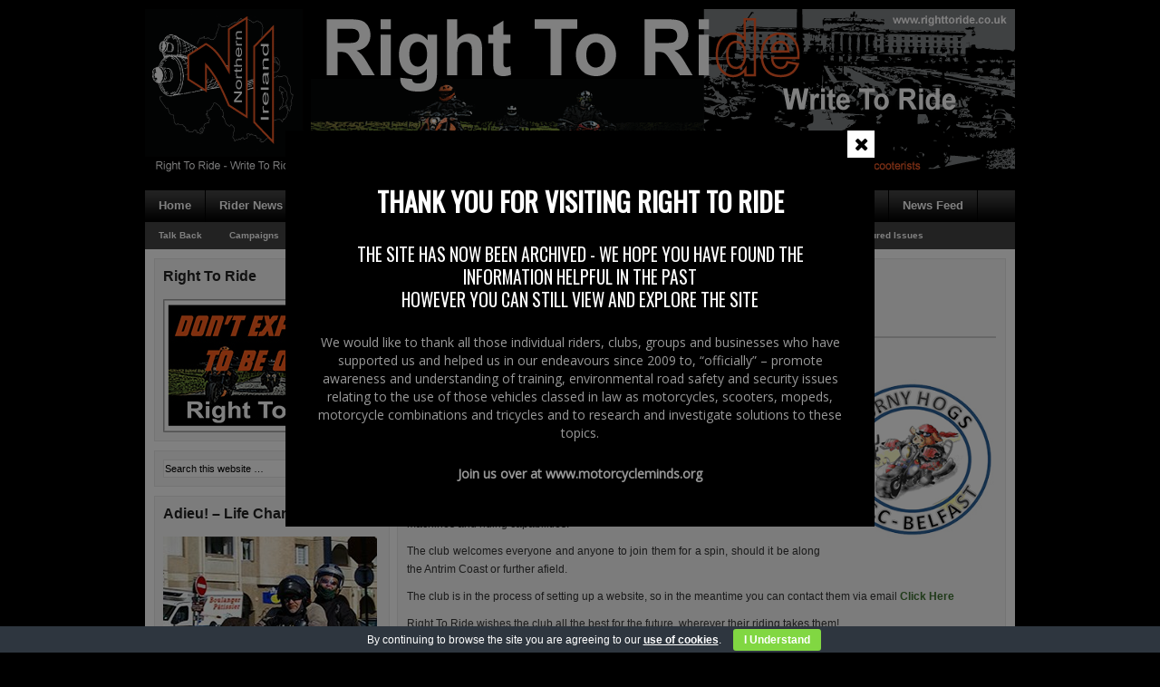

--- FILE ---
content_type: text/html; charset=UTF-8
request_url: http://www.righttoride.co.uk/2010/08/11/horny-hogs-mcc-support-right-to-ride/
body_size: 13747
content:
<!DOCTYPE html PUBLIC "-//W3C//DTD XHTML 1.0 Transitional//EN" "http://www.w3.org/TR/xhtml1/DTD/xhtml1-transitional.dtd">
<html xmlns="http://www.w3.org/1999/xhtml" lang="en-US" xml:lang="en-US">
<head profile="http://gmpg.org/xfn/11">
<meta http-equiv="Content-Type" content="text/html; charset=UTF-8" />
			<meta name="robots" content="noodp,noydir" />
		<title>Horny Hogs MCC &#8211; Support &#8211; Right To Ride</title>
<meta name='robots' content='max-image-preview:large' />
	<style>img:is([sizes="auto" i], [sizes^="auto," i]) { contain-intrinsic-size: 3000px 1500px }</style>
	<link rel="dns-prefetch" href="http://static.hupso.com/share/js/share_toolbar.js"><link rel="preconnect" href="http://static.hupso.com/share/js/share_toolbar.js"><link rel="preload" href="http://static.hupso.com/share/js/share_toolbar.js"><link rel='dns-prefetch' href='//www.righttoride.co.uk' />
<link rel='dns-prefetch' href='//translate.google.com' />
<link rel='dns-prefetch' href='//fonts.googleapis.com' />
<link rel="alternate" type="application/rss+xml" title="Right To Ride &raquo; Feed" href="http://www.righttoride.co.uk/feed/" />
<link rel="alternate" type="application/rss+xml" title="Right To Ride &raquo; Comments Feed" href="http://www.righttoride.co.uk/comments/feed/" />
<link rel="alternate" type="application/rss+xml" title="Right To Ride &raquo; Horny Hogs MCC &#8211; Support &#8211; Right To Ride Comments Feed" href="http://www.righttoride.co.uk/2010/08/11/horny-hogs-mcc-support-right-to-ride/feed/" />
<link rel="canonical" href="http://www.righttoride.co.uk/2010/08/11/horny-hogs-mcc-support-right-to-ride/" />
<script type="text/javascript">
/* <![CDATA[ */
window._wpemojiSettings = {"baseUrl":"https:\/\/s.w.org\/images\/core\/emoji\/15.0.3\/72x72\/","ext":".png","svgUrl":"https:\/\/s.w.org\/images\/core\/emoji\/15.0.3\/svg\/","svgExt":".svg","source":{"concatemoji":"http:\/\/www.righttoride.co.uk\/wp-includes\/js\/wp-emoji-release.min.js?ver=6.7.4"}};
/*! This file is auto-generated */
!function(i,n){var o,s,e;function c(e){try{var t={supportTests:e,timestamp:(new Date).valueOf()};sessionStorage.setItem(o,JSON.stringify(t))}catch(e){}}function p(e,t,n){e.clearRect(0,0,e.canvas.width,e.canvas.height),e.fillText(t,0,0);var t=new Uint32Array(e.getImageData(0,0,e.canvas.width,e.canvas.height).data),r=(e.clearRect(0,0,e.canvas.width,e.canvas.height),e.fillText(n,0,0),new Uint32Array(e.getImageData(0,0,e.canvas.width,e.canvas.height).data));return t.every(function(e,t){return e===r[t]})}function u(e,t,n){switch(t){case"flag":return n(e,"\ud83c\udff3\ufe0f\u200d\u26a7\ufe0f","\ud83c\udff3\ufe0f\u200b\u26a7\ufe0f")?!1:!n(e,"\ud83c\uddfa\ud83c\uddf3","\ud83c\uddfa\u200b\ud83c\uddf3")&&!n(e,"\ud83c\udff4\udb40\udc67\udb40\udc62\udb40\udc65\udb40\udc6e\udb40\udc67\udb40\udc7f","\ud83c\udff4\u200b\udb40\udc67\u200b\udb40\udc62\u200b\udb40\udc65\u200b\udb40\udc6e\u200b\udb40\udc67\u200b\udb40\udc7f");case"emoji":return!n(e,"\ud83d\udc26\u200d\u2b1b","\ud83d\udc26\u200b\u2b1b")}return!1}function f(e,t,n){var r="undefined"!=typeof WorkerGlobalScope&&self instanceof WorkerGlobalScope?new OffscreenCanvas(300,150):i.createElement("canvas"),a=r.getContext("2d",{willReadFrequently:!0}),o=(a.textBaseline="top",a.font="600 32px Arial",{});return e.forEach(function(e){o[e]=t(a,e,n)}),o}function t(e){var t=i.createElement("script");t.src=e,t.defer=!0,i.head.appendChild(t)}"undefined"!=typeof Promise&&(o="wpEmojiSettingsSupports",s=["flag","emoji"],n.supports={everything:!0,everythingExceptFlag:!0},e=new Promise(function(e){i.addEventListener("DOMContentLoaded",e,{once:!0})}),new Promise(function(t){var n=function(){try{var e=JSON.parse(sessionStorage.getItem(o));if("object"==typeof e&&"number"==typeof e.timestamp&&(new Date).valueOf()<e.timestamp+604800&&"object"==typeof e.supportTests)return e.supportTests}catch(e){}return null}();if(!n){if("undefined"!=typeof Worker&&"undefined"!=typeof OffscreenCanvas&&"undefined"!=typeof URL&&URL.createObjectURL&&"undefined"!=typeof Blob)try{var e="postMessage("+f.toString()+"("+[JSON.stringify(s),u.toString(),p.toString()].join(",")+"));",r=new Blob([e],{type:"text/javascript"}),a=new Worker(URL.createObjectURL(r),{name:"wpTestEmojiSupports"});return void(a.onmessage=function(e){c(n=e.data),a.terminate(),t(n)})}catch(e){}c(n=f(s,u,p))}t(n)}).then(function(e){for(var t in e)n.supports[t]=e[t],n.supports.everything=n.supports.everything&&n.supports[t],"flag"!==t&&(n.supports.everythingExceptFlag=n.supports.everythingExceptFlag&&n.supports[t]);n.supports.everythingExceptFlag=n.supports.everythingExceptFlag&&!n.supports.flag,n.DOMReady=!1,n.readyCallback=function(){n.DOMReady=!0}}).then(function(){return e}).then(function(){var e;n.supports.everything||(n.readyCallback(),(e=n.source||{}).concatemoji?t(e.concatemoji):e.wpemoji&&e.twemoji&&(t(e.twemoji),t(e.wpemoji)))}))}((window,document),window._wpemojiSettings);
/* ]]> */
</script>
<link rel='stylesheet' id='corporate-theme-css' href='http://www.righttoride.co.uk/wp-content/themes/corporate/style.css?ver=1.1.1' type='text/css' media='all' />
<style id='wp-emoji-styles-inline-css' type='text/css'>

	img.wp-smiley, img.emoji {
		display: inline !important;
		border: none !important;
		box-shadow: none !important;
		height: 1em !important;
		width: 1em !important;
		margin: 0 0.07em !important;
		vertical-align: -0.1em !important;
		background: none !important;
		padding: 0 !important;
	}
</style>
<link rel='stylesheet' id='wp-block-library-css' href='http://www.righttoride.co.uk/wp-includes/css/dist/block-library/style.min.css?ver=6.7.4' type='text/css' media='all' />
<style id='classic-theme-styles-inline-css' type='text/css'>
/*! This file is auto-generated */
.wp-block-button__link{color:#fff;background-color:#32373c;border-radius:9999px;box-shadow:none;text-decoration:none;padding:calc(.667em + 2px) calc(1.333em + 2px);font-size:1.125em}.wp-block-file__button{background:#32373c;color:#fff;text-decoration:none}
</style>
<style id='global-styles-inline-css' type='text/css'>
:root{--wp--preset--aspect-ratio--square: 1;--wp--preset--aspect-ratio--4-3: 4/3;--wp--preset--aspect-ratio--3-4: 3/4;--wp--preset--aspect-ratio--3-2: 3/2;--wp--preset--aspect-ratio--2-3: 2/3;--wp--preset--aspect-ratio--16-9: 16/9;--wp--preset--aspect-ratio--9-16: 9/16;--wp--preset--color--black: #000000;--wp--preset--color--cyan-bluish-gray: #abb8c3;--wp--preset--color--white: #ffffff;--wp--preset--color--pale-pink: #f78da7;--wp--preset--color--vivid-red: #cf2e2e;--wp--preset--color--luminous-vivid-orange: #ff6900;--wp--preset--color--luminous-vivid-amber: #fcb900;--wp--preset--color--light-green-cyan: #7bdcb5;--wp--preset--color--vivid-green-cyan: #00d084;--wp--preset--color--pale-cyan-blue: #8ed1fc;--wp--preset--color--vivid-cyan-blue: #0693e3;--wp--preset--color--vivid-purple: #9b51e0;--wp--preset--gradient--vivid-cyan-blue-to-vivid-purple: linear-gradient(135deg,rgba(6,147,227,1) 0%,rgb(155,81,224) 100%);--wp--preset--gradient--light-green-cyan-to-vivid-green-cyan: linear-gradient(135deg,rgb(122,220,180) 0%,rgb(0,208,130) 100%);--wp--preset--gradient--luminous-vivid-amber-to-luminous-vivid-orange: linear-gradient(135deg,rgba(252,185,0,1) 0%,rgba(255,105,0,1) 100%);--wp--preset--gradient--luminous-vivid-orange-to-vivid-red: linear-gradient(135deg,rgba(255,105,0,1) 0%,rgb(207,46,46) 100%);--wp--preset--gradient--very-light-gray-to-cyan-bluish-gray: linear-gradient(135deg,rgb(238,238,238) 0%,rgb(169,184,195) 100%);--wp--preset--gradient--cool-to-warm-spectrum: linear-gradient(135deg,rgb(74,234,220) 0%,rgb(151,120,209) 20%,rgb(207,42,186) 40%,rgb(238,44,130) 60%,rgb(251,105,98) 80%,rgb(254,248,76) 100%);--wp--preset--gradient--blush-light-purple: linear-gradient(135deg,rgb(255,206,236) 0%,rgb(152,150,240) 100%);--wp--preset--gradient--blush-bordeaux: linear-gradient(135deg,rgb(254,205,165) 0%,rgb(254,45,45) 50%,rgb(107,0,62) 100%);--wp--preset--gradient--luminous-dusk: linear-gradient(135deg,rgb(255,203,112) 0%,rgb(199,81,192) 50%,rgb(65,88,208) 100%);--wp--preset--gradient--pale-ocean: linear-gradient(135deg,rgb(255,245,203) 0%,rgb(182,227,212) 50%,rgb(51,167,181) 100%);--wp--preset--gradient--electric-grass: linear-gradient(135deg,rgb(202,248,128) 0%,rgb(113,206,126) 100%);--wp--preset--gradient--midnight: linear-gradient(135deg,rgb(2,3,129) 0%,rgb(40,116,252) 100%);--wp--preset--font-size--small: 13px;--wp--preset--font-size--medium: 20px;--wp--preset--font-size--large: 36px;--wp--preset--font-size--x-large: 42px;--wp--preset--spacing--20: 0.44rem;--wp--preset--spacing--30: 0.67rem;--wp--preset--spacing--40: 1rem;--wp--preset--spacing--50: 1.5rem;--wp--preset--spacing--60: 2.25rem;--wp--preset--spacing--70: 3.38rem;--wp--preset--spacing--80: 5.06rem;--wp--preset--shadow--natural: 6px 6px 9px rgba(0, 0, 0, 0.2);--wp--preset--shadow--deep: 12px 12px 50px rgba(0, 0, 0, 0.4);--wp--preset--shadow--sharp: 6px 6px 0px rgba(0, 0, 0, 0.2);--wp--preset--shadow--outlined: 6px 6px 0px -3px rgba(255, 255, 255, 1), 6px 6px rgba(0, 0, 0, 1);--wp--preset--shadow--crisp: 6px 6px 0px rgba(0, 0, 0, 1);}:where(.is-layout-flex){gap: 0.5em;}:where(.is-layout-grid){gap: 0.5em;}body .is-layout-flex{display: flex;}.is-layout-flex{flex-wrap: wrap;align-items: center;}.is-layout-flex > :is(*, div){margin: 0;}body .is-layout-grid{display: grid;}.is-layout-grid > :is(*, div){margin: 0;}:where(.wp-block-columns.is-layout-flex){gap: 2em;}:where(.wp-block-columns.is-layout-grid){gap: 2em;}:where(.wp-block-post-template.is-layout-flex){gap: 1.25em;}:where(.wp-block-post-template.is-layout-grid){gap: 1.25em;}.has-black-color{color: var(--wp--preset--color--black) !important;}.has-cyan-bluish-gray-color{color: var(--wp--preset--color--cyan-bluish-gray) !important;}.has-white-color{color: var(--wp--preset--color--white) !important;}.has-pale-pink-color{color: var(--wp--preset--color--pale-pink) !important;}.has-vivid-red-color{color: var(--wp--preset--color--vivid-red) !important;}.has-luminous-vivid-orange-color{color: var(--wp--preset--color--luminous-vivid-orange) !important;}.has-luminous-vivid-amber-color{color: var(--wp--preset--color--luminous-vivid-amber) !important;}.has-light-green-cyan-color{color: var(--wp--preset--color--light-green-cyan) !important;}.has-vivid-green-cyan-color{color: var(--wp--preset--color--vivid-green-cyan) !important;}.has-pale-cyan-blue-color{color: var(--wp--preset--color--pale-cyan-blue) !important;}.has-vivid-cyan-blue-color{color: var(--wp--preset--color--vivid-cyan-blue) !important;}.has-vivid-purple-color{color: var(--wp--preset--color--vivid-purple) !important;}.has-black-background-color{background-color: var(--wp--preset--color--black) !important;}.has-cyan-bluish-gray-background-color{background-color: var(--wp--preset--color--cyan-bluish-gray) !important;}.has-white-background-color{background-color: var(--wp--preset--color--white) !important;}.has-pale-pink-background-color{background-color: var(--wp--preset--color--pale-pink) !important;}.has-vivid-red-background-color{background-color: var(--wp--preset--color--vivid-red) !important;}.has-luminous-vivid-orange-background-color{background-color: var(--wp--preset--color--luminous-vivid-orange) !important;}.has-luminous-vivid-amber-background-color{background-color: var(--wp--preset--color--luminous-vivid-amber) !important;}.has-light-green-cyan-background-color{background-color: var(--wp--preset--color--light-green-cyan) !important;}.has-vivid-green-cyan-background-color{background-color: var(--wp--preset--color--vivid-green-cyan) !important;}.has-pale-cyan-blue-background-color{background-color: var(--wp--preset--color--pale-cyan-blue) !important;}.has-vivid-cyan-blue-background-color{background-color: var(--wp--preset--color--vivid-cyan-blue) !important;}.has-vivid-purple-background-color{background-color: var(--wp--preset--color--vivid-purple) !important;}.has-black-border-color{border-color: var(--wp--preset--color--black) !important;}.has-cyan-bluish-gray-border-color{border-color: var(--wp--preset--color--cyan-bluish-gray) !important;}.has-white-border-color{border-color: var(--wp--preset--color--white) !important;}.has-pale-pink-border-color{border-color: var(--wp--preset--color--pale-pink) !important;}.has-vivid-red-border-color{border-color: var(--wp--preset--color--vivid-red) !important;}.has-luminous-vivid-orange-border-color{border-color: var(--wp--preset--color--luminous-vivid-orange) !important;}.has-luminous-vivid-amber-border-color{border-color: var(--wp--preset--color--luminous-vivid-amber) !important;}.has-light-green-cyan-border-color{border-color: var(--wp--preset--color--light-green-cyan) !important;}.has-vivid-green-cyan-border-color{border-color: var(--wp--preset--color--vivid-green-cyan) !important;}.has-pale-cyan-blue-border-color{border-color: var(--wp--preset--color--pale-cyan-blue) !important;}.has-vivid-cyan-blue-border-color{border-color: var(--wp--preset--color--vivid-cyan-blue) !important;}.has-vivid-purple-border-color{border-color: var(--wp--preset--color--vivid-purple) !important;}.has-vivid-cyan-blue-to-vivid-purple-gradient-background{background: var(--wp--preset--gradient--vivid-cyan-blue-to-vivid-purple) !important;}.has-light-green-cyan-to-vivid-green-cyan-gradient-background{background: var(--wp--preset--gradient--light-green-cyan-to-vivid-green-cyan) !important;}.has-luminous-vivid-amber-to-luminous-vivid-orange-gradient-background{background: var(--wp--preset--gradient--luminous-vivid-amber-to-luminous-vivid-orange) !important;}.has-luminous-vivid-orange-to-vivid-red-gradient-background{background: var(--wp--preset--gradient--luminous-vivid-orange-to-vivid-red) !important;}.has-very-light-gray-to-cyan-bluish-gray-gradient-background{background: var(--wp--preset--gradient--very-light-gray-to-cyan-bluish-gray) !important;}.has-cool-to-warm-spectrum-gradient-background{background: var(--wp--preset--gradient--cool-to-warm-spectrum) !important;}.has-blush-light-purple-gradient-background{background: var(--wp--preset--gradient--blush-light-purple) !important;}.has-blush-bordeaux-gradient-background{background: var(--wp--preset--gradient--blush-bordeaux) !important;}.has-luminous-dusk-gradient-background{background: var(--wp--preset--gradient--luminous-dusk) !important;}.has-pale-ocean-gradient-background{background: var(--wp--preset--gradient--pale-ocean) !important;}.has-electric-grass-gradient-background{background: var(--wp--preset--gradient--electric-grass) !important;}.has-midnight-gradient-background{background: var(--wp--preset--gradient--midnight) !important;}.has-small-font-size{font-size: var(--wp--preset--font-size--small) !important;}.has-medium-font-size{font-size: var(--wp--preset--font-size--medium) !important;}.has-large-font-size{font-size: var(--wp--preset--font-size--large) !important;}.has-x-large-font-size{font-size: var(--wp--preset--font-size--x-large) !important;}
:where(.wp-block-post-template.is-layout-flex){gap: 1.25em;}:where(.wp-block-post-template.is-layout-grid){gap: 1.25em;}
:where(.wp-block-columns.is-layout-flex){gap: 2em;}:where(.wp-block-columns.is-layout-grid){gap: 2em;}
:root :where(.wp-block-pullquote){font-size: 1.5em;line-height: 1.6;}
</style>
<link rel='stylesheet' id='widgets-on-pages-css' href='http://www.righttoride.co.uk/wp-content/plugins/widgets-on-pages/public/css/widgets-on-pages-public.css?ver=1.4.0' type='text/css' media='all' />
<link rel='stylesheet' id='cookie-bar-css-css' href='http://www.righttoride.co.uk/wp-content/plugins/cookie-bar/css/cookie-bar.css?ver=6.7.4' type='text/css' media='all' />
<link rel='stylesheet' id='google-language-translator-css' href='http://www.righttoride.co.uk/wp-content/plugins/google-language-translator/css/style.css?ver=6.0.20' type='text/css' media='' />
<link rel='stylesheet' id='hupso_css-css' href='http://www.righttoride.co.uk/wp-content/plugins/hupso-share-buttons-for-twitter-facebook-google/style.css?ver=6.7.4' type='text/css' media='all' />
<link rel='stylesheet' id='ch-ch-pop-up-time_template_defaults-css' href='http://www.righttoride.co.uk/wp-content/plugins/chch-pop-up-pro/public/templates/css/defaults.css?ver=1.4.0' type='text/css' media='all' />
<link rel='stylesheet' id='ch-ch-pop-up-time_template_fonts-css' href='http://www.righttoride.co.uk/wp-content/plugins/chch-pop-up-pro/public/templates/css/fonts.css?ver=1.4.0' type='text/css' media='all' />
<link rel='stylesheet' id='base_m-5-css' href='http://www.righttoride.co.uk/wp-content/plugins/chch-pop-up-pro/public/templates/m-5/css/base.css?ver=1.4.0' type='text/css' media='all' />
<link rel='stylesheet' id='style_white-5-css' href='http://www.righttoride.co.uk/wp-content/plugins/chch-pop-up-pro/public/templates/m-5/white-5/css/style.css?ver=1.4.0' type='text/css' media='all' />
<link rel='stylesheet' id='Oswald-css' href='//fonts.googleapis.com/css?family=Oswald&#038;ver=1.4.0' type='text/css' media='all' />
<link rel='stylesheet' id='Open+Sans-css' href='//fonts.googleapis.com/css?family=Open+Sans&#038;ver=1.4.0' type='text/css' media='all' />
<link rel='stylesheet' id='fancybox-css' href='http://www.righttoride.co.uk/wp-content/plugins/easy-fancybox/fancybox/1.5.4/jquery.fancybox.min.css?ver=6.7.4' type='text/css' media='screen' />
<!--n2css--><!--n2js--><script type="text/javascript" src="http://www.righttoride.co.uk/wp-includes/js/jquery/jquery.min.js?ver=3.7.1" id="jquery-core-js"></script>
<script type="text/javascript" src="http://www.righttoride.co.uk/wp-includes/js/jquery/jquery-migrate.min.js?ver=3.4.1" id="jquery-migrate-js"></script>
<script type="text/javascript" src="http://www.righttoride.co.uk/wp-content/plugins/cookie-bar/js/cookie-bar.js?ver=1769620148" id="cookie-bar-js-js"></script>
<script type="text/javascript" src="http://www.righttoride.co.uk/wp-content/plugins/chch-pop-up-pro/public/assets/js/jquery-cookie/jquery.cookie.js?ver=1.4.0" id="ch-ch-pop-up-timejquery-cookie-js"></script>
<script type="text/javascript" id="ch-ch-pop-up-timepublic-script-js-extra">
/* <![CDATA[ */
var chch_put_ajax_object = {"ajaxUrl":"http:\/\/www.righttoride.co.uk\/wp-admin\/admin-ajax.php"};
/* ]]> */
</script>
<script type="text/javascript" src="http://www.righttoride.co.uk/wp-content/plugins/chch-pop-up-pro/public/assets/js/public.js?ver=1.4.0" id="ch-ch-pop-up-timepublic-script-js"></script>
<!--[if lt IE 9]>
<script type="text/javascript" src="http://www.righttoride.co.uk/wp-content/themes/genesis/lib/js/html5shiv.min.js?ver=3.7.3" id="html5shiv-js"></script>
<![endif]-->
<link rel="https://api.w.org/" href="http://www.righttoride.co.uk/wp-json/" /><link rel="alternate" title="JSON" type="application/json" href="http://www.righttoride.co.uk/wp-json/wp/v2/posts/2963" /><link rel="EditURI" type="application/rsd+xml" title="RSD" href="http://www.righttoride.co.uk/xmlrpc.php?rsd" />
<link rel="alternate" title="oEmbed (JSON)" type="application/json+oembed" href="http://www.righttoride.co.uk/wp-json/oembed/1.0/embed?url=http%3A%2F%2Fwww.righttoride.co.uk%2F2010%2F08%2F11%2Fhorny-hogs-mcc-support-right-to-ride%2F" />
<link rel="alternate" title="oEmbed (XML)" type="text/xml+oembed" href="http://www.righttoride.co.uk/wp-json/oembed/1.0/embed?url=http%3A%2F%2Fwww.righttoride.co.uk%2F2010%2F08%2F11%2Fhorny-hogs-mcc-support-right-to-ride%2F&#038;format=xml" />
<style>p.hello{font-size:12px;color:darkgray;}#google_language_translator,#flags{text-align:left;}#google_language_translator{clear:both;}#flags{width:165px;}#flags a{display:inline-block;margin-right:2px;}#google_language_translator a{display:none!important;}div.skiptranslate.goog-te-gadget{display:inline!important;}.goog-te-gadget{color:transparent!important;}.goog-te-gadget{font-size:0px!important;}.goog-branding{display:none;}.goog-tooltip{display: none!important;}.goog-tooltip:hover{display: none!important;}.goog-text-highlight{background-color:transparent!important;border:none!important;box-shadow:none!important;}#google_language_translator{display:none;}#google_language_translator select.goog-te-combo{color:#32373c;}div.skiptranslate{display:none!important;}body{top:0px!important;}#goog-gt-{display:none!important;}font font{background-color:transparent!important;box-shadow:none!important;position:initial!important;}#glt-translate-trigger{left:20px;right:auto;}#glt-translate-trigger > span{color:#ffffff;}#glt-translate-trigger{background:#f89406;}.goog-te-gadget .goog-te-combo{width:100%;}</style><link rel="icon" href="http://www.righttoride.co.uk/wp-content/themes/corporate/images/favicon.ico" />
<link rel="pingback" href="http://www.righttoride.co.uk/xmlrpc.php" />
<style type="text/css">#header { background: url(http://www.righttoride.co.uk/wp-content/themes/corporate/images/header.png) no-repeat !important; }</style>
</head>
<body class="post-template-default single single-post postid-2963 single-format-standard custom-header header-image header-full-width sidebar-content"><div id="wrap"><div id="header"><div class="wrap"><div id="title-area"><p id="title"><a href="http://www.righttoride.co.uk/">Right To Ride</a></p><p id="description">Right To Ride</p></div></div></div><div id="nav"><div class="wrap"><ul id="menu-top-menu-new" class="menu genesis-nav-menu menu-primary"><li id="menu-item-43" class="menu-item menu-item-type-custom menu-item-object-custom menu-item-home menu-item-has-children menu-item-43"><a href="http://www.righttoride.co.uk/">Home</a>
<ul class="sub-menu">
	<li id="menu-item-50" class="menu-item menu-item-type-custom menu-item-object-custom menu-item-50"><a href="http://www.righttoride.co.uk/right-to-ride-write-to-ride/about/">About Right To Ride</a></li>
	<li id="menu-item-51" class="menu-item menu-item-type-custom menu-item-object-custom menu-item-51"><a href="http://www.righttoride.co.uk/right-to-ride-write-to-ride/about-us/">About Us</a></li>
	<li id="menu-item-52" class="menu-item menu-item-type-custom menu-item-object-custom menu-item-52"><a href="http://www.righttoride.co.uk/right-to-ride-write-to-ride/contact/">Contact</a></li>
	<li id="menu-item-53" class="menu-item menu-item-type-custom menu-item-object-custom menu-item-53"><a href="http://www.righttoride.co.uk/right-to-ride-write-to-ride/disclaimer/">Disclaimer Terms Conditions</a></li>
</ul>
</li>
<li id="menu-item-44" class="menu-item menu-item-type-taxonomy menu-item-object-category menu-item-has-children menu-item-44"><a href="http://www.righttoride.co.uk/category/ridernews/">Rider News</a>
<ul class="sub-menu">
	<li id="menu-item-171" class="menu-item menu-item-type-taxonomy menu-item-object-category menu-item-171"><a href="http://www.righttoride.co.uk/category/ridernewseu/">Rider News EU</a></li>
	<li id="menu-item-57" class="menu-item menu-item-type-custom menu-item-object-custom menu-item-57"><a href="http://www.righttoride.co.uk/rider-news/newsletter/">Magazine</a></li>
</ul>
</li>
<li id="menu-item-78" class="menu-item menu-item-type-custom menu-item-object-custom menu-item-78"><a href="http://www.righttoride.co.uk/top-issues/">Top Issues</a></li>
<li id="menu-item-64" class="menu-item menu-item-type-custom menu-item-object-custom menu-item-64"><a href="http://www.righttoride.co.uk/supporting/">Supporting</a></li>
<li id="menu-item-58" class="menu-item menu-item-type-custom menu-item-object-custom menu-item-58"><a href="http://www.righttoride.co.uk/how-to-support/">Support</a></li>
<li id="menu-item-74" class="menu-item menu-item-type-custom menu-item-object-custom menu-item-74"><a href="http://www.righttoride.co.uk/supporters/">Supporters</a></li>
<li id="menu-item-77" class="menu-item menu-item-type-custom menu-item-object-custom menu-item-77"><a href="http://www.righttoride.co.uk/supportersevents/events-album/">Photo Galleries</a></li>
<li id="menu-item-54" class="menu-item menu-item-type-custom menu-item-object-custom menu-item-54"><a href="http://www.righttoride.co.uk/supportersevents/">Supporters Events</a></li>
<li id="menu-item-102" class="menu-item menu-item-type-custom menu-item-object-custom menu-item-102"><a target="_blank" href="http://www.righttoride.co.uk/feed/">News Feed</a></li>
</ul></div></div><div id="subnav"><div class="wrap"><ul id="menu-top-menu-secondary" class="menu genesis-nav-menu menu-secondary"><li id="menu-item-82" class="menu-item menu-item-type-custom menu-item-object-custom menu-item-82"><a href="http://www.righttoride.co.uk/rider-news/comments-talk-back/">Talk Back</a></li>
<li id="menu-item-83" class="menu-item menu-item-type-custom menu-item-object-custom menu-item-83"><a href="http://www.righttoride.co.uk/top-issues/campaigns/">Campaigns</a></li>
<li id="menu-item-84" class="menu-item menu-item-type-custom menu-item-object-custom menu-item-84"><a href="http://www.righttoride.co.uk/top-issues/consultations/">Consultations</a></li>
<li id="menu-item-81" class="menu-item menu-item-type-custom menu-item-object-custom menu-item-81"><a href="http://www.righttoride.co.uk/virtual-library/">Virtual Research Library</a></li>
<li id="menu-item-114" class="menu-item menu-item-type-custom menu-item-object-custom menu-item-114"><a href="http://www.righttoride.co.uk/links/">Links</a></li>
<li id="menu-item-125" class="menu-item menu-item-type-custom menu-item-object-custom menu-item-125"><a href="http://www.righttoride.co.uk/top-issues/motorcycle-safety/">Safety</a></li>
<li id="menu-item-109" class="menu-item menu-item-type-custom menu-item-object-custom menu-item-109"><a href="http://www.righttoride.co.uk/top-issues/testing/">Testing Training</a></li>
<li id="menu-item-88" class="menu-item menu-item-type-custom menu-item-object-custom menu-item-88"><a href="http://www.righttoride.co.uk/top-issues/roads-infrastructure/">Roads Infrastructure</a></li>
<li id="menu-item-103" class="menu-item menu-item-type-custom menu-item-object-custom menu-item-103"><a href="http://www.righttoride.co.uk/top-issues/motorcycle/">Featured Issues</a></li>
</ul></div></div><div id="inner"><div id="content-sidebar-wrap"><div id="content" class="hfeed"><div class="breadcrumb">You are here: <a href="http://www.righttoride.co.uk/"><span class="breadcrumb-link-text-wrap" itemprop="name">Home</span></a> <span aria-label="breadcrumb separator">/</span> <a href="http://www.righttoride.co.uk/category/ridernews2010/"><span class="breadcrumb-link-text-wrap" itemprop="name">Rider News 2010</span></a> <span aria-label="breadcrumb separator">/</span> Horny Hogs MCC &#8211; Support &#8211; Right To Ride</div><div class="post-2963 post type-post status-publish format-standard has-post-thumbnail hentry category-ridernews2010 tag-supporters entry"><h1 class="entry-title">Horny Hogs MCC &#8211; Support &#8211; Right To Ride</h1>
<div class="post-info"><span class="date published time" title="2010-08-11T13:31:49+00:00">11th August 2010</span>  </div><div class="entry-content"><p style="text-align: justify;"><img decoding="async" class="alignright size-full wp-image-2943" title="Website Coming Soon" src="http://www.righttoride.co.uk/wp-content/uploads/2010/05/hornyhogdsmallf6.jpg" alt="" width="184" height="178" />Right To Ride welcomes on board a new supporter’s club – Horny Hogs MCC.</p>
<p style="text-align: justify;">The Horny Hogs MCC has a hardcore of members that meets regularly to go for runs.</p>
<p style="text-align: justify;">The Horny Hogs MCC’s next decent run is on 21st August to Donegal for an overnighter, then on the 27th August to Wales for a three day bike meet.</p>
<p style="text-align: justify;">Don’t let the club name confuse you, as the club and its members are a mix of machines and riding capabilities.</p>
<p style="text-align: justify;">The club welcomes everyone and anyone to join them for a spin, should it be along the Antrim Coast or further afield.</p>
<p style="text-align: justify;">The club is in the process of setting up a website, so in the meantime you can contact them via email <a href="mailto:john_wilson2455@yahoo.com">Click Here</a></p>
<p style="text-align: justify;">Right To Ride wishes the club all the best for the future, wherever their riding takes them!</p>
<div style="padding-bottom:20px; padding-top:10px;" class="hupso-share-buttons"><!-- Hupso Share Buttons - https://www.hupso.com/share/ --><a class="hupso_toolbar" href="https://www.hupso.com/share/"><img decoding="async" src="http://static.hupso.com/share/buttons/share-small.png" style="border:0px; padding-top: 5px; float:left;" alt="Share Button"/></a><script type="text/javascript">var hupso_services_t=new Array("Twitter","Facebook","Pinterest","Linkedin","Email","Print");var hupso_background_t="#EAF4FF";var hupso_border_t="#66CCFF";var hupso_toolbar_size_t="small";var hupso_image_folder_url = "";var hupso_url_t="";var hupso_title_t="Horny%20Hogs%20MCC%20-%20Support%20-%20Right%20To%20Ride";</script><script type="text/javascript" src="http://static.hupso.com/share/js/share_toolbar.js"></script><!-- Hupso Share Buttons --></div><!--<rdf:RDF xmlns:rdf="http://www.w3.org/1999/02/22-rdf-syntax-ns#"
			xmlns:dc="http://purl.org/dc/elements/1.1/"
			xmlns:trackback="http://madskills.com/public/xml/rss/module/trackback/">
		<rdf:Description rdf:about="http://www.righttoride.co.uk/2010/08/11/horny-hogs-mcc-support-right-to-ride/"
    dc:identifier="http://www.righttoride.co.uk/2010/08/11/horny-hogs-mcc-support-right-to-ride/"
    dc:title="Horny Hogs MCC &#8211; Support &#8211; Right To Ride"
    trackback:ping="http://www.righttoride.co.uk/2010/08/11/horny-hogs-mcc-support-right-to-ride/trackback/" />
</rdf:RDF>-->
</div><div class="post-meta"><span class="categories">Filed Under: <a href="http://www.righttoride.co.uk/category/ridernews2010/" rel="category tag">Rider News 2010</a></span> <span class="tags">Tagged With: <a href="http://www.righttoride.co.uk/tag/supporters/" rel="tag">Supporters</a></span></div></div>	<div id="respond" class="comment-respond">
		<h3 id="reply-title" class="comment-reply-title">Speak Your Mind <small><a rel="nofollow" id="cancel-comment-reply-link" href="/2010/08/11/horny-hogs-mcc-support-right-to-ride/#respond" style="display:none;">Cancel reply</a></small></h3><form action="http://www.righttoride.co.uk/wp-comments-post.php" method="post" id="commentform" class="comment-form" novalidate><p class="comment-form-comment"><textarea id="comment" name="comment" cols="45" rows="8" tabindex="4" aria-required="true"></textarea></p><p class="comment-form-author"><input id="author" name="author" type="text" value="" size="30" tabindex="1" aria-required="true" /><label for="author">Name</label> <span class="required">*</span></p>
<p class="comment-form-email"><input id="email" name="email" type="text" value="" size="30" tabindex="2" aria-required="true" /><label for="email">Email</label> <span class="required">*</span></p>
<p class="comment-form-url"><input id="url" name="url" type="text" value="" size="30" tabindex="3" /><label for="url">Website</label></p>
<p class="form-submit"><input name="submit" type="submit" id="submit" class="submit" value="Post Comment" /> <input type='hidden' name='comment_post_ID' value='2963' id='comment_post_ID' />
<input type='hidden' name='comment_parent' id='comment_parent' value='0' />
</p><p style="display: none;"><input type="hidden" id="akismet_comment_nonce" name="akismet_comment_nonce" value="3bbb11eef9" /></p><p style="display: none !important;" class="akismet-fields-container" data-prefix="ak_"><label>&#916;<textarea name="ak_hp_textarea" cols="45" rows="8" maxlength="100"></textarea></label><input type="hidden" id="ak_js_1" name="ak_js" value="225"/><script>document.getElementById( "ak_js_1" ).setAttribute( "value", ( new Date() ).getTime() );</script></p></form>	</div><!-- #respond -->
	</div><div id="sidebar" class="sidebar widget-area"><div id="media_image-2" class="widget widget_media_image"><div class="widget-wrap"><h4 class="widget-title widgettitle">Right To Ride</h4>
<img width="236" height="147" src="http://www.righttoride.co.uk/wp-content/uploads/2018/08/sidebarpic2a.jpg" class="image wp-image-24108  attachment-full size-full" alt="" style="max-width: 100%; height: auto;" decoding="async" loading="lazy" /></div></div>
<div id="search-2" class="widget widget_search"><div class="widget-wrap"><form method="get" class="searchform search-form" action="http://www.righttoride.co.uk/" role="search" ><input type="text" value="Search this website &#x02026;" name="s" class="s search-input" onfocus="if ('Search this website &#x2026;' === this.value) {this.value = '';}" onblur="if ('' === this.value) {this.value = 'Search this website &#x2026;';}" /><input type="submit" class="searchsubmit search-submit" value="Search" /></form></div></div>
<div id="media_image-3" class="widget widget_media_image"><div class="widget-wrap"><h4 class="widget-title widgettitle">Adieu! – Life Changes!</h4>
<a href="http://www.righttoride.co.uk/right-to-ride-write-to-ride/adieu-life-changes/"><img width="236" height="312" src="http://www.righttoride.co.uk/wp-content/uploads/alps-236.png" class="image wp-image-36343  attachment-full size-full" alt="" style="max-width: 100%; height: auto;" decoding="async" loading="lazy" srcset="http://www.righttoride.co.uk/wp-content/uploads/alps-236.png 236w, http://www.righttoride.co.uk/wp-content/uploads/alps-236-227x300.png 227w" sizes="auto, (max-width: 236px) 100vw, 236px" /></a></div></div>
<div id="nav_menu-2" class="widget widget_nav_menu"><div class="widget-wrap"><h4 class="widget-title widgettitle">Rider News</h4>
<div class="menu-rider-news-container"><ul id="menu-rider-news" class="menu"><li id="menu-item-35" class="menu-item menu-item-type-taxonomy menu-item-object-category menu-item-35"><a href="http://www.righttoride.co.uk/category/ridernews/">Rider News</a></li>
<li id="menu-item-219" class="menu-item menu-item-type-taxonomy menu-item-object-category menu-item-219"><a href="http://www.righttoride.co.uk/category/ridernews2015/">Rider News 2015</a></li>
<li id="menu-item-170" class="menu-item menu-item-type-custom menu-item-object-custom menu-item-170"><a href="http://www.righttoride.co.uk/category/ridernews2014/">Rider News 2014</a></li>
<li id="menu-item-36" class="menu-item menu-item-type-taxonomy menu-item-object-category menu-item-36"><a href="http://www.righttoride.co.uk/category/ridernews2013/">Rider News 2013</a></li>
<li id="menu-item-38" class="menu-item menu-item-type-taxonomy menu-item-object-category menu-item-38"><a href="http://www.righttoride.co.uk/category/ridernews2012/">Rider News 2012</a></li>
<li id="menu-item-39" class="menu-item menu-item-type-taxonomy menu-item-object-category menu-item-39"><a href="http://www.righttoride.co.uk/category/ridernews2011/">Rider News 2011</a></li>
<li id="menu-item-37" class="menu-item menu-item-type-taxonomy menu-item-object-category current-post-ancestor current-menu-parent current-post-parent menu-item-37"><a href="http://www.righttoride.co.uk/category/ridernews2010/">Rider News 2010</a></li>
<li id="menu-item-40" class="menu-item menu-item-type-taxonomy menu-item-object-category menu-item-40"><a href="http://www.righttoride.co.uk/category/ridernews2009/">Rider News 2009</a></li>
</ul></div></div></div>
<div id="nav_menu-3" class="widget widget_nav_menu"><div class="widget-wrap"><h4 class="widget-title widgettitle">Rider News EU</h4>
<div class="menu-rider-news-eu-container"><ul id="menu-rider-news-eu" class="menu"><li id="menu-item-42" class="menu-item menu-item-type-taxonomy menu-item-object-category menu-item-42"><a href="http://www.righttoride.co.uk/category/ridernewseu/">Rider News EU</a></li>
</ul></div></div></div>
<div id="glt_widget-2" class="widget widget_glt_widget"><div class="widget-wrap"><h4 class="widget-title widgettitle">Translate</h4>
<div id="flags" class="size24"><ul id="sortable" class="ui-sortable" style="float:left"><li id='Dutch'><a href='#' title='Dutch' class='nturl notranslate nl flag Dutch'></a></li><li id='English'><a href='#' title='English' class='nturl notranslate en flag English'></a></li><li id='Finnish'><a href='#' title='Finnish' class='nturl notranslate fi flag Finnish'></a></li><li id='French'><a href='#' title='French' class='nturl notranslate fr flag French'></a></li><li id='German'><a href='#' title='German' class='nturl notranslate de flag German'></a></li><li id='Greek'><a href='#' title='Greek' class='nturl notranslate el flag Greek'></a></li><li id='Italian'><a href='#' title='Italian' class='nturl notranslate it flag Italian'></a></li><li id='Norwegian'><a href='#' title='Norwegian' class='nturl notranslate no flag Norwegian'></a></li><li id='Polish'><a href='#' title='Polish' class='nturl notranslate pl flag Polish'></a></li><li id='Portuguese'><a href='#' title='Portuguese' class='nturl notranslate pt flag Portuguese'></a></li><li id='Spanish'><a href='#' title='Spanish' class='nturl notranslate es flag Spanish'></a></li><li id='Swedish'><a href='#' title='Swedish' class='nturl notranslate sv flag Swedish'></a></li></ul></div><div id="google_language_translator" class="default-language-en"></div></div></div>
</div></div></div><div id="footer" class="footer"><div class="wrap"><div class="gototop">
    <p><a href="#wrap" rel="nofollow">Return to top of page</a></p>
</div>
<div class="creds">
    <p>Copyright &copy; <?php echo date('Y'); ?> &middot; Right To Ride &middot; <a target="_blank" href="http://www.studiopress.com/themes/corporate" title="Corporate Theme">CORPORATE THEME</a> on <a target="_blank" href="http://www.studiopress.com/themes/genesis">GENESIS FRAMEWORK</a> &middot; Corporate Child Theme Modified by <a target="_blank" href="http://www.aboutyedesign.com/" title="Aboutye Design">ABOUTYE DESIGN</a> </p></div></div></div>        <style type="text/css" >
            



        </style>
    <!-- Cookie Bar -->
<div id="eu-cookie-bar">By continuing to browse the site you are agreeing to our <a href="http://www.righttoride.co.uk/right-to-ride-write-to-ride/disclaimer/" target='_blank' rel='nofollow'>use of cookies</a>. <button id="euCookieAcceptWP"  style="background:#81d742;"  onclick="euSetCookie('euCookiesAcc', true, 30); euAcceptCookiesWP();">I Understand</button></div>
<!-- End Cookie Bar -->
<div id='glt-footer'></div><script>function GoogleLanguageTranslatorInit() { new google.translate.TranslateElement({pageLanguage: 'en', includedLanguages:'nl,en,fi,fr,de,el,it,no,pl,pt,es,sv', autoDisplay: false}, 'google_language_translator');}</script><div style="display:none;" id="modal-36341" class="chch-pro white-5m-5"><style>#modal-36341 .m-5.cc-pu-bg {
			background-color: #000000;
			opacity: 0.5;
		}#modal-36341 .m-5 .modal-inner {
			border-color: ; 
			border-width: 0px; 
			border-style: solid; 
			border-radius: 0px; 
			
			background-color: #000000;}#modal-36341 .m-5 .cc-pu-header-section {
			font-family: "Oswald" !important;
			color: #ffffff !important;
		}#modal-36341 .m-5 .cc-pu-subheader-section {
			font-family: "Oswald" !important;
			color: #ffffff !important;
		}#modal-36341 .m-5 .cc-pu-content-styles {
			font-family: "Open Sans" !important;
			color: #999999 !important;
		}#modal-36341 .m-5 .cc-pu-newsletter-form input { 
			border-radius: 0px; 
			font-family:  "Open Sans" !important;
		}#modal-36341 .m-5 .cc-pu-newsletter-form button {
			font-family: "Oswald" !important;
			color: #FFFFFF !important; 
			border-radius: 0px;  
			background: #000 !important;
		}#modal-36341 .m-5 .cc-pu-thank-you {
			font-family: "Oswald" !important;
			color: #FFFFFF !important;   
			background-color: #000 !important; 
		}#modal-36341 .m-5 .cc-pu-thank-you:after {  
			 border-top: 8px solid #000; 
		}
		
		@media only screen and (min-width: 768px) {
		   #modal-36341 .m-5 .cc-pu-thank-you:after {  
			  border-bottom: 8px solid #000;
			  border-top: none;	   	
			}
		} #modal-36341 .m-5 .cc-pu-close { 
			background: ;
		}#modal-36341 .m-5 .cc-pu-close i{ 
			color: #000;
		}#modal-36341 .m-5 a {
			font-family:  "Open Sans" !important;
			color: #989898 !important;  
		}</style>

<div class="cc-pu-bg m-5 white-5"></div>

<article class="pop-up-cc m-5 white-5  chch-time-small">
	<div class="modal-inner">
				<a class="cc-pu-close cc-put-close" data-modalId="36341" data-views-control="yes" data-expires-control="session">  <i class="fa fa-times"></i> </a> 
		
				<div class="cc-pu-header-section"> 
			<h2>Thank You For Visiting Right To Ride
</h2>
		</div>
		
		<div class="cc-pu-subheader-section"> 
			<h3>The site has now been Archived - we hope you have found the information helpful in the past<br />
However you can still view and explore the site
</h3>
		</div>
		
		<div class="cc-pu-content-section cc-pu-content-styles"> 
			<p>We would like to thank all those individual riders, clubs, groups and businesses who have supported us and helped us in our endeavours since 2009 to, “officially” – promote awareness and understanding of training, environmental road safety and security issues relating to the use of those vehicles classed in law as motorcycles, scooters, mopeds, motorcycle combinations and tricycles and to research and investigate solutions to these topics.</p>
<p><strong>Join us over at <a href="http://www.motorcycleminds.org/" target="_blank" rel="noopener">www.motorcycleminds.org</a></strong></p>
		</div>
		
				<footer class="cc-pu-privacy-info"> 
						<div class="cc-pu-privacy-section cc-pu-content-styles"> 
				<p></p>
			</div>
		</footer>
	</div>
</article>
<script type="text/javascript">jQuery(function($) {if(!Cookies.get("shown_modal_36341")){ setTimeout(function(){
				
		
			$("#modal-36341").show("fast");
						 windowPos = $(window).scrollTop();
						 windowHeight = $(window).height();
						 popupHeight = $( "#modal-36341 .modal-inner" ).outerHeight();
						 popupPosition = windowPos + ((windowHeight - popupHeight)/2);
						 $( "#modal-36341 .pop-up-cc").css("top",Math.abs(popupPosition)); 
				  		
					}, 1000);  }});</script></div><script type="text/javascript" src="http://www.righttoride.co.uk/wp-content/plugins/google-language-translator/js/scripts.js?ver=6.0.20" id="scripts-js"></script>
<script type="text/javascript" src="//translate.google.com/translate_a/element.js?cb=GoogleLanguageTranslatorInit" id="scripts-google-js"></script>
<script type="text/javascript" src="http://www.righttoride.co.uk/wp-includes/js/comment-reply.min.js?ver=6.7.4" id="comment-reply-js" async="async" data-wp-strategy="async"></script>
<script type="text/javascript" src="http://www.righttoride.co.uk/wp-content/plugins/easy-fancybox/vendor/purify.min.js?ver=6.7.4" id="fancybox-purify-js"></script>
<script type="text/javascript" src="http://www.righttoride.co.uk/wp-content/plugins/easy-fancybox/fancybox/1.5.4/jquery.fancybox.min.js?ver=6.7.4" id="jquery-fancybox-js"></script>
<script type="text/javascript" id="jquery-fancybox-js-after">
/* <![CDATA[ */
var fb_timeout, fb_opts={'autoScale':true,'showCloseButton':true,'margin':20,'pixelRatio':'false','centerOnScroll':false,'enableEscapeButton':true,'speedIn':900,'speedOut':700,'overlayShow':true,'hideOnOverlayClick':true,'overlayColor':'#000000','overlayOpacity':0.9,'minVpHeight':320,'disableCoreLightbox':'true','enableBlockControls':'true','fancybox_openBlockControls':'true' };
if(typeof easy_fancybox_handler==='undefined'){
var easy_fancybox_handler=function(){
jQuery([".nolightbox","a.wp-block-file__button","a.pin-it-button","a[href*='pinterest.com\/pin\/create']","a[href*='facebook.com\/share']","a[href*='twitter.com\/share']"].join(',')).addClass('nofancybox');
jQuery('a.fancybox-close').on('click',function(e){e.preventDefault();jQuery.fancybox.close()});
/* IMG */
						var unlinkedImageBlocks=jQuery(".wp-block-image > img:not(.nofancybox,figure.nofancybox>img)");
						unlinkedImageBlocks.wrap(function() {
							var href = jQuery( this ).attr( "src" );
							return "<a href='" + href + "'></a>";
						});
var fb_IMG_select=jQuery('a[href*=".jpg" i]:not(.nofancybox,li.nofancybox>a,figure.nofancybox>a),area[href*=".jpg" i]:not(.nofancybox),a[href*=".jpeg" i]:not(.nofancybox,li.nofancybox>a,figure.nofancybox>a),area[href*=".jpeg" i]:not(.nofancybox),a[href*=".png" i]:not(.nofancybox,li.nofancybox>a,figure.nofancybox>a),area[href*=".png" i]:not(.nofancybox),a[href*=".webp" i]:not(.nofancybox,li.nofancybox>a,figure.nofancybox>a),area[href*=".webp" i]:not(.nofancybox)');
fb_IMG_select.addClass('fancybox image');
var fb_IMG_sections=jQuery('.gallery,.wp-block-gallery,.tiled-gallery,.wp-block-jetpack-tiled-gallery,.ngg-galleryoverview,.ngg-imagebrowser,.nextgen_pro_blog_gallery,.nextgen_pro_film,.nextgen_pro_horizontal_filmstrip,.ngg-pro-masonry-wrapper,.ngg-pro-mosaic-container,.nextgen_pro_sidescroll,.nextgen_pro_slideshow,.nextgen_pro_thumbnail_grid,.tiled-gallery');
fb_IMG_sections.each(function(){jQuery(this).find(fb_IMG_select).attr('rel','gallery-'+fb_IMG_sections.index(this));});
jQuery('a.fancybox,area.fancybox,.fancybox>a').each(function(){jQuery(this).fancybox(jQuery.extend(true,{},fb_opts,{'transition':'elastic','easingIn':'easeOutBack','easingOut':'easeInBack','opacity':false,'hideOnContentClick':false,'titleShow':true,'titlePosition':'over','titleFromAlt':true,'showNavArrows':true,'enableKeyboardNav':true,'cyclic':false,'mouseWheel':'true'}))});
/* YouTube */
jQuery('a[href*="youtu.be/" i],area[href*="youtu.be/" i],a[href*="youtube.com/" i],area[href*="youtube.com/" i]' ).filter(function(){return this.href.match(/\/(?:youtu\.be|watch\?|embed\/)/);}).not('.nofancybox,li.nofancybox>a').addClass('fancybox-youtube');
jQuery('a.fancybox-youtube,area.fancybox-youtube,.fancybox-youtube>a').each(function(){jQuery(this).fancybox(jQuery.extend(true,{},fb_opts,{'type':'iframe','width':640,'height':360,'keepRatio':1,'aspectRatio':1,'titleShow':false,'titlePosition':'float','titleFromAlt':true,'onStart':function(a,i,o){var splitOn=a[i].href.indexOf("?");var urlParms=(splitOn>-1)?a[i].href.substring(splitOn):"";o.allowfullscreen=(urlParms.indexOf("fs=0")>-1)?false:true;o.href=a[i].href.replace(/https?:\/\/(?:www\.)?youtu(?:\.be\/([^\?]+)\??|be\.com\/watch\?(.*(?=v=))v=([^&]+))(.*)/gi,"https://www.youtube.com/embed/$1$3?$2$4&autoplay=1");}}))});
/* Vimeo */
jQuery('a[href*="vimeo.com/" i],area[href*="vimeo.com/" i]' ).filter(function(){return this.href.match(/\/(?:[0-9]+|video\/)/);}).not('.nofancybox,li.nofancybox>a').addClass('fancybox-vimeo');
jQuery('a.fancybox-vimeo,area.fancybox-vimeo,.fancybox-vimeo>a').each(function(){jQuery(this).fancybox(jQuery.extend(true,{},fb_opts,{'type':'iframe','width':500,'height':281,'keepRatio':1,'aspectRatio':1,'titleShow':false,'titlePosition':'float','titleFromAlt':true,'onStart':function(a,i,o){var splitOn=a[i].href.indexOf("?");var urlParms=(splitOn>-1)?a[i].href.substring(splitOn):"";o.allowfullscreen=(urlParms.indexOf("fullscreen=0")>-1)?false:true;o.href=a[i].href.replace(/https?:\/\/(?:www\.)?vimeo\.com\/([0-9]+)\??(.*)/gi,"https://player.vimeo.com/video/$1?$2&autoplay=1");}}))});
/* iFrame */
jQuery('a.fancybox-iframe,area.fancybox-iframe,.fancybox-iframe>a').each(function(){jQuery(this).fancybox(jQuery.extend(true,{},fb_opts,{'type':'iframe','width':'70%','height':'90%','titleShow':false,'titlePosition':'float','titleFromAlt':true,'allowfullscreen':false}))});
};};
var easy_fancybox_auto=function(){setTimeout(function(){jQuery('a#fancybox-auto,#fancybox-auto>a').first().trigger('click')},1000);};
jQuery(easy_fancybox_handler);jQuery(document).on('post-load',easy_fancybox_handler);
jQuery(easy_fancybox_auto);
/* ]]> */
</script>
<script type="text/javascript" src="http://www.righttoride.co.uk/wp-content/plugins/easy-fancybox/vendor/jquery.mousewheel.min.js?ver=3.1.13" id="jquery-mousewheel-js"></script>
<script defer type="text/javascript" src="http://www.righttoride.co.uk/wp-content/plugins/akismet/_inc/akismet-frontend.js?ver=1735600014" id="akismet-frontend-js"></script>
</body></html>


--- FILE ---
content_type: text/css
request_url: http://www.righttoride.co.uk/wp-content/themes/corporate/style.css?ver=1.1.1
body_size: 6954
content:
/*
	Theme Name: Corporate Child Theme
	Theme URL: http://www.studiopress.com/themes/corporate
	Description: Corporate is a 2 or 3-column Widget-ready child theme created for the Genesis Framework.
	Author: StudioPress
	Author URI: http://www.studiopress.com
	Version: 1.1.1
	
	Template: genesis

	The CSS, XHTML and design is released under GPL:
	http://www.opensource.org/licenses/gpl-license.php
*/

body {
	background: #000000;
	color: #333333;
	font-size: 12px;
	font-family: Arial, Tahoma, Verdana;
	margin: 0px auto 0;
	padding: 0;
	line-height: 20px;
	}
	
/***** Hyperlinks ********************/

a {
	color: #3f7433;
	font-weight: bold;
	text-decoration: none;
	}
	
a:visited {
	color: #3f7433;
	font-weight: bold;
	text-decoration: none;
	}	
	
a:hover {
	color: #264E1D;
	text-decoration: none;
	}
	
a img {
	border: none;
	}
	
a:focus, a:hover, a:active {
	outline: none;
	}
	
#sidebar a:link { color: #000000; }

#sidebar a:visited { color: #000000; }

#sidebar a:hover { color: #3F7433; }

#sidebar-home a:link { color: #000000; }

#sidebar-home a:visited { color: #000000; }

#sidebar-home a:hover { color: #3F7433; }

#sidebar-alt a:link { color: #000000; }

#sidebar-alt a:visited { color: #000000; }

#sidebar-alt a:hover { color: #3F7433; }	

/***** Wrap ********************/

#wrap {
	background: #ffffff;
	width: 960px;
	margin: 10px auto 20px;
	padding: 0;
	position: relative;
	-moz-box-shadow: 0 5px 10px #333333;
	}

/***** Header  ********************/

#header {
	background: url(images/header.png);
	width: 960px; 
	height: 200px;
	margin: 0;
	padding: 0;
	}

#title-area {
	width: 360px;
	float: left;
	margin: 0; 
	padding: 20px 0 0 0;
	overflow: hidden;
	}
	
#title-area #title {
	color: #CCCCCC;
	font-size: 30px;
	font-family: Arial, Tahoma, Verdana;
	font-weight: normal;
	margin: 0;
	padding: 0 0 0 20px;
	text-decoration: none;
	line-height: 36px;
	}
	
#title-area #title a {
	color: #CCCCCC;
	margin: 0; 
	padding: 0;
	text-decoration: none;
	}
	
#title-area #title a:hover {
	color: #CCCCCC;
	text-decoration: none;
	}
	
#title-area #description {
	color: #FFFFFF;
	font-size: 14px;
	font-style: italic;
	font-weight: normal;
	margin: 0; 
	padding: 0 0 0 20px;
	}

#header .widget-area {
	width: 595px;
	float: right;
	margin: 0; 
	padding: 20px 0 0 0;
	}
	
#header .widget-area p {
	margin: 0;
	padding: 0 0 5px 0;
	}
	
/***** Image Header - Partial Width ********************/

.header-image #title-area, .header-image #title-area #title, .header-image #title-area #title a {
	display: block; 
	float: left;
	width: 360px;
	height: 120px;
	margin: 0; 
	padding: 0;
	text-indent: -9999px;
	overflow: hidden;
	}
	
.header-image #title-area #description {
	display: block;
	width: 0; 
	height: 0;
	overflow: hidden;
	}

/***** Image Header - Full Width ********************/

.header-full-width #title-area, .header-full-width #title-area #title, .header-full-width #title-area #title a {
	width: 960px;
	}
	
/***** Header Right Navigation ********************/

#header ul.nav, #header ul.menu {
	width: auto;
	float: right;
	list-style: none;
	color: #FFFFFF;
	text-transform: uppercase;
	margin: 0;
	padding: 0;
	}
	
#header ul.nav li, #header ul.menu li {
	float: left;
	list-style: none;
	margin: 0;
	padding: 0;
	}
	
#header ul.nav li a, #header ul.nav li a:visited, #header ul.menu li a, #header ul.menu li a:visited {
	background: #333333;
	color: #FFFFFF;
	display: block;
	font-size: 12px;
    margin: 0;
	padding: 6px 10px 5px 10px;
	text-decoration: none;
	border-right: 1px solid #666666;
	position: relative;
	}

#header ul.nav li a:hover, #header ul.nav li a:active, #header ul.nav .current_page_item a, #header ul.nav .current-cat a, #header ul.nav .current-menu-item a, #header ul.menu li a:hover, #header ul.menu li a:active, #header ul.menu .current_page_item a, #header ul.menu .current-cat a, #header ul.menu .current-menu-item a {
	background: #000000;
	color: #FFFFFF;
	}
	
#header ul.nav li a.sf-with-ul, #header ul.menu li a.sf-with-ul {
	padding-right: 20px;
	}	
	
#header ul.nav li a .sf-sub-indicator, #header ul.menu li a .sf-sub-indicator {
	display: block;
	width: 10px;
	height: 10px;
	text-indent: -9999px;
	overflow: hidden;
	position: absolute;
	top: 11px;
	right: 5px;
	background: url(images/arrow-down.png);
	}
	
#header ul.nav li li a, #header ul.nav li li a:link, #header ul.nav li li a:visited, #header ul.menu li li a, #header ul.menu li li a:link, #header ul.menu li li a:visited {
	background: #333333;
	color: #FFFFFF;
	width: 158px; 
	font-size: 11px;
	margin: 0;
	padding: 6px 10px 6px 10px;
	border-left: 1px solid #666666;
	border-right: 1px solid #666666;
	border-bottom: 1px solid #666666;
	position: relative;
	}
	
#header ul.nav li li a:hover, #header ul.nav li li a:active, #header ul.menu li li a:hover, #header ul.menu li li a:active {
	background: #000000;
	}

#header ul.nav li li a .sf-sub-indicator, #header ul.menu li li a .sf-sub-indicator {
	background: url(images/arrow-right.png);
	top: 10px;
	}

#header ul.nav li ul, #header ul.menu li ul {
	z-index: 9999;
	position: absolute;
	left: -999em;
	height: auto;
	width: 180px;
	margin: 0;
	padding: 0;
	}

#header ul.nav li ul a, #header ul.menu li ul a { 
	width: 160px;
	}

#header ul.nav li ul ul, #header ul.menu li ul ul {
	margin: -33px 0 0 179px;
	}

#header ul.nav li:hover ul ul, #header ul.nav li:hover ul ul ul, #header ul.nav li.sfHover ul ul, #header ul.nav li.sfHover ul ul ul, #header ul.menu li:hover ul ul, #header ul.menu li:hover ul ul ul, #header ul.menu li.sfHover ul ul, #header ul.menu li.sfHover ul ul ul {
	left: -999em;
	}

#header ul.nav li:hover ul, #header ul.nav li li:hover ul, #header ul.nav li li li:hover ul, #header ul.nav li.sfHover ul, #header ul.nav li li.sfHover ul, #header ul.nav li li li.sfHover ul, #header ul.menu li:hover ul, #header ul.menu li li:hover ul, #header ul.menu li li li:hover ul, #header ul.menu li.sfHover ul, #header ul.menu li li.sfHover ul, #header ul.menu li li li.sfHover ul {
	left: auto;
	}

#header ul.nav li:hover, #header ul.nav li.sfHover, #header ul.menu li:hover, #header ul.menu li.sfHover { 
	position: static;
	}

/***** Primary Navigation ********************/

#nav {
	background: url(images/nav.png);
	width: 960px;
	font-family: Arial, Tahoma, Verdana;
	color: #FFFFFF;
	font-size: 13px;
	text-weight: bold;
	overflow: hidden;
	clear: both;
	}

#nav ul {
	width: 100%;
	float: left;
	list-style: none;
	margin: 0;
	padding: 0;
	}
	
#nav li {
	float: left;
	list-style: none;
	}
	
#nav li a {
	color: #FFFFFF;
	display: block;
    margin: 0;
	padding: 7px 15px 8px 15px;
	text-decoration: none;
	position: relative;	
	border-right: 1px solid #000000;
	}

#nav li a:hover, #nav li a:active {
	background: url(images/navhov.png);
	color: #FFFFFF;
	}
	
#nav li a.sf-with-ul {
	padding-right: 20px;
	}	
	
#nav li a .sf-sub-indicator {
	background: url(images/arrow-down.png);
	display: block;
	width: 10px;
	height: 10px;
	text-indent: -9999px;
	overflow: hidden;
	position: absolute;
	top: 14px;
	right: 5px;
	}
	
#nav li li a, #nav li li a:link, #nav li li a:visited {
	background: #444444;
	color: #FFFFFF;
	width: 158px; 
	font-size: 11px;
	margin: 0;
	padding: 5px 10px 5px 10px;
	border-left: 1px solid #000000;
	border-right: 1px solid #000000;
	border-bottom: 1px solid #000000;
	position: relative;
	}
	
#nav li li a:hover, #nav li li a:active {
	background: #000000;
	color: #FFFFFF;
	}

#nav li li a .sf-sub-indicator {
	background: url(images/arrow-right.png);
	top: 10px;
	}

#nav li ul {
	z-index: 9999;
	position: absolute;
	left: -999em;
	height: auto;
	width: 180px;
	margin: 0 0 0 -1px;
	padding: 0;
	}

#nav li ul a { 
	width: 160px;
	}
	
#nav li ul ul {
	margin: -31px 0 0 179px;
	}

#nav li:hover ul ul, #nav li:hover ul ul ul, #nav li.sfHover ul ul, #nav li.sfHover ul ul ul {
	left: -999em;
	}

#nav li:hover ul, #nav li li:hover ul, #nav li li li:hover ul, #nav li.sfHover ul, #nav li li.sfHover ul, #nav li li li.sfHover ul {
	left: auto;
	}

#nav li:hover, #nav li.sfHover { 
	position: static;
	}
	
/***** Primary Navigation Extras ********************/
	
#nav li.right {
	float: right;
	margin: 0;
	padding: 7px 10px 6px 10px;
	}

#nav li.right a {
	display: inline;
	margin: 0;
	padding: 0;
	border: none;
	background: none;
	color: #FFFFFF;
	font-weight: bold;
	text-decoration: none;
	font-size: 11px;
    }
	
#nav li.right a:hover {
	color: #FFFFFF;
	text-decoration: none;
	}

#nav li.rss a {
	background: url(images/rss.png) no-repeat left center;
	margin: 0 5px 0 10px;
	padding: 3px 10px 3px 26px;
	}
	
#nav li.search {
	padding: 0 5px 0 5px;
	}
	
#nav li.twitter a {
	background: url(images/twitter-nav.png) no-repeat left center;
	padding: 3px 0 1px 20px;
	}
	
/***** Secondary Navigation ********************/

#subnav {
	clear: both;
	width: 960px;
	background: #444444;
	font-family: Arial, Tahoma, Verdana;
	font-size: 12px;
	font-weight: bold;
	color: #FFFFFF;
	overflow: hidden;
	}

#subnav ul {
	width: 100%;
	float: left;
	list-style: none;
	margin: 0;
	padding: 0;
	}
	
#subnav li {
	float: left;
	list-style: none;
	}
	
#subnav li a {
	color: #FFFFFF;
	display: block;
	font-size: 10px;
    margin: 0;
	padding: 5px 15px 5px 15px;
	text-decoration: none;
	position: relative;
	}

#subnav li a:hover, #subnav li a:active, #subnav .current_page_item a {
	background: #000000;
	color: #FFFFFF;
	}
	
#subnav li a.sf-with-ul {
	padding-right: 20px;
	}	
	
#subnav li a .sf-sub-indicator {
	background: url(images/arrow-down.png);
	display: block;
	width: 10px;
	height: 10px;
	text-indent: -9999px;
	overflow: hidden;
	position: absolute;
	top: 11px;
	right: 5px;
	}
	
#subnav li li a, #subnav li li a:link, #subnav li li a:visited {
	background: #444444;
	color: #FFFFFF;
	width: 138px; 
	margin: 0;
	padding: 5px 10px 5px 10px;
	border-left: 1px solid #000000;
	border-right: 1px solid #000000;
	border-bottom: 1px solid #000000;
	position: relative;
	}
	
#subnav li li a:hover, #subnav li li a:active {
	background: #000000;
	color: #FFFFFF;
	}

#subnav li li a .sf-sub-indicator {
	background: url(images/arrow-right.png);
	top: 10px;
	}

#subnav li ul {
	z-index: 9999;
	position: absolute;
	left: -999em;
	height: auto;
	width: 160px;
	margin: 0;
	padding: 0;
	}

#subnav li ul a { 
	width: 140px;
	}

#subnav li ul ul {
	margin: -31px 0 0 159px;
	}

#subnav li:hover ul ul, #subnav li:hover ul ul ul, #subnav li.sfHover ul ul, #subnav li.sfHover ul ul ul {
	left: -999em;
	}

#subnav li:hover ul, #subnav li li:hover ul, #subnav li li li:hover ul, #subnav li.sfHover ul, #subnav li li.sfHover ul, #subnav li li li.sfHover ul {
	left: auto;
	}

#subnav li:hover, #subnav li.sfHover { 
	position: static;
	}

/***** Inner ********************/

#inner {
	width: 940px;
	margin: 10px auto 10px;
	padding: 0;
	}

/***** Homepage ********************/

.dcg  {
	background: #F7F7F7;
	width: 660px;
	float: left;
	margin: 0 0 10px 0;
	padding: 9px;
	border: 1px solid #E6E6E6;
	}
	
#content .dcg h2 {
	font-size: 18px;
	font-weight: normal !important;
	}
	
#featured-top {
	width: 680px;
	float: left;
	margin: 0 0 10px;
	padding: 0;
	}
	
.featured-top-left {
	background: none repeat scroll 0 0 #F6F6F6;
	width: 315px;
	float: left;
	padding: 9px 9px 12px;
	border: 1px solid #E6E6E6;
	}
	
.featured-top-right {
	background: none repeat scroll 0 0 #F6F6F6;
	width: 315px;
	float: right;
	padding: 9px 9px 12px;
	border: 1px solid #E6E6E6;
	}
	
#featured-bottom {
	background: none repeat scroll 0 0 #F6F6F6;
	width: 660px;
	float: left;
	margin: 0;
	padding: 9px 9px 12px;
	border: 1px solid #E6E6E6;
	}
	
#content #featured-top h2, #content #featured-top h2 a, #content #featured-bottom h2, #content #featured-bottom h2 a {
	color: #222222;
	font-size: 14px;
	font-weight: bold;
	margin: 0;
	padding: 15px 0 5px;
	border: medium none;
	}
	
#content #featured-top h2 a:hover, #content #featured-bottom h2 a:hover {
	color: #3A87DD;
	text-decoration: underline;
	}
		
#content #featured-top h4, #content #featured-bottom h4 {
	color: #222222;
	font-size: 14px;
	font-family: Arial,Tahoma,Verdana;
	font-weight: bold;
	margin: 0 0 5px;
	padding: 0;
	}

#featured-top .wrap, #featured-bottom .wrap, #featured-bottom .widget, #featured-top .widget {
	margin: 0;
	padding: 0;
	}
	
#featured-top p, #featured-bottom p {
	margin: 0;
	padding: 0 0 9px 0;
	}

#content #featured-bottom img, #content #featured-bottom p img, #content #featured-top img, #content #featured-top p img {
	max-width: none;
	}
	
#featured-bottom .user-profile {
	overflow: hidden;
	}
	
#featured-bottom .user-profile p {
	padding: 10px;
	}

#featured-bottom .widget_tag_cloud div {
	padding: 10px 10px 14px 10px;
	}
	
#featured-bottom .user-profile .avatar {
	background: #F7F7F7;
	float: left;
	margin: 0;
	padding: 4px;
	border: 1px solid #E6E6E6;
	}
	
.more-from-category a {
	font-weight: bold;
	}
	
.more-from-category a:hover {
	text-decoration: underline;
	}
	
/***** Homepage Featured Post/Page ********************/

#featured-top .featuredpost, #featured-top .featuredpage, #featured-bottom .featuredpost, #featured-bottom .featuredpage {
	margin: 0 0 10px 0;
	padding: 0;
	}
	
#featured-top .featuredpost .post, #featured-top .featuredpage .page, #featured-bottom .featuredpost .post, #featured-bottom .featuredpage .page {
	margin: 0;
	padding: 0;
	border-bottom: 1px solid #E6E6E6;
	overflow: hidden;
	}
	
#featured-top .featuredpost .avatar, #featured-top .featuredpage .avatar, #featured-bottom .featuredpost .avatar, #featured-bottom .featuredpage .avatar {
	margin: 0;
	padding: 4px;
	border: 1px solid #E6E6E6;
	}
	
#featured-top .featuredpost img, #featured-top .featuredpage img, #featured-bottom .featuredpost img, #featured-bottom .featuredpage img {
	background: #FFFFFF;
	margin: 0 0 5px 0;
	padding: 0px;
	border: 1px solid #E6E6E6;
	}

/***** Breadcrumb ********************/

.breadcrumb {
	font-size: 11px;
	margin: 0 0 20px 0;
	padding: 0 0 0 0;
	border-bottom: 1px none #E6E6E6;
	}
	
/***** Taxonomy Description ********************/

.taxonomy-description {
	background: #F7F7F7;
	margin: 0 0 30px 0;
	padding: 10px;
	border: 1px solid #E6E6E6;
	}
	
#content .taxonomy-description p {
	margin: 0;
	padding: 0;
	}

/***** Content-Sidebar Wrapper ********************/

#content-sidebar-wrap {
	width: 670px;
	margin: 0;
	padding: 0;
	float: left;
	}

.sidebar-content #content-sidebar-wrap, .content-sidebar #content-sidebar-wrap {
	width: 940px;
	}

.sidebar-sidebar-content #content-sidebar-wrap, .sidebar-content-sidebar #content-sidebar-wrap {
	float: right;
	}

/***** Content ********************/

#content {
	width: 480px;
	margin: 0 0 10px 0;
	padding: 20px 10px 0 10px;
	float: left;
	background: #f6f6f6;
	padding: 9px;
	border: 1px solid #E6E6E6;
	}

.sidebar-content #content, .sidebar-sidebar-content #content {
	float: right;
	}
	
.sidebar-content #content, .content-sidebar #content {
	width: 650px;
	margin: 0 0 10px 0;
	padding: 20px 10px 0 10px;
	}
	
.home #content {
	background: none repeat scroll 0 0 #FFFFFF;
	border: medium none;
	width: 500px;
	margin: 0 0 10px 0;
	padding: 0;
	}	
	
.full-width-content #content {
	width: 920px;
	margin: 0 0 10px 0;
	padding: 20px 10px 0 10px;
	}

#content img, #content p img {
	max-width: 100%;
	}

#content blockquote {
	background: #FFFFFF;
	margin: 0 0 15px 0;
	padding: 10px 20px 0 15px;
	border: 1px solid #E6E6E6;
	}

#content .post {
	margin: 0 0 20px 0;
	padding: 0;
	}
	
#content .page {
	margin: 0 0 5px 0;
	padding: 10px 0px 10px;
	padding-top: 10px;
	padding-right: 10px;
	padding-left: 0px; 
	}

#content .post p {
	margin: 0;
	padding: 0 0 10px 0;
	}

#content .archive-page {
	float: left;
	width: 50%;
	margin: 0;
	padding: 20px 0 0 0;
	}

.clear {
	clear: both;
	}
	
/***** Headlines in Content ********************/

#content h1, #content h2, #content h3, #content h4, #content h5, #content h6 {
	color: #222222;
	font-family: Arial, Tahoma, Verdana;
	font-weight: bold;
	text-decoration: none;
	margin: 0 0 15px 0;
	padding: 0;
	}

#content h1 {
	font-size: 16px;
	padding: 0 0 5px 0;
	border-bottom: 2px solid #CCCCCC;
	}
	
#content h2 {
	font-size: 18px;
	padding: 0 0 5px 0;
	border-bottom: 0px solid #CCCCCC;
	}
	
#content h2 a, #content h2 a:visited {
	color: #333333;
	text-decoration: none;
	}
	
#content h2 a:hover {
	color: #264E1D;
	text-decoration: none;
	}
	
#content h3 {
	font-size: 16px;
	}
	
#content h4 {
	font-size: 14px;
	}
	
#header .widget-area h4 {
	margin: 10px 0 0 0; 
	}
	
#content h5 {
	font-size: 12px;
	}
	
#content h6 {
	font-size: 10px;
	}
	
/***** Unordered/Ordered Lists ********************/

#content .post ul, #content .page ul, #content .post ol, #content .page ol, #header .widget-area ul, #featured-bottom ul, #featured-top ul  {
	margin: 10px;
	padding: 0 0 0 5px;
	}
	
#content .post ul li, #content .page ul li, #content .post ol li, #content .page ol li, #header .widget-area ul li, #featured-bottom ul li, #featured-top ul li {
	margin: 0 0 0 25px;
	padding: 0;
	}
	
#content .post ul li, #content .page ul li, #header .widget-area ul li, #featured-bottom ul li, #featured-top ul li {
	list-style-type: none;
	background: url(images/sidebar-list.png) no-repeat top left;
	margin: 0 0 0 5px;
	padding: 0 0 0 10px;
	}

#content .post ul ul, #content .page ul ul, #content .post ol ol, #content .page ol ol {
	padding: 0;
	}
	
/***** Post Info ********************/
	
.post-info {
	font-size: 12px;
	font-weight: bold;
	margin: 5px 0 10px 0;
	padding: 0;
	}
	
.post-info p {
	margin: 0;
	padding: 0;
	}
	
/***** Post Meta ********************/
	
.post-meta {
	font-size: 11px;
	margin: 15px 10px 10px 0;
	padding: 5px 0 0 0;
	clear: both;
	}
	
/***** Author Box ********************/
	
.author-box {
	background: #F7F7F7;
	margin: 0 0 40px 0;
	padding: 10px;
	border: 1px solid #E6E6E6;
	overflow: hidden;
	}
	
.author-box p {
	margin: 0;
	padding: 0;
	}
	
.author-box img {
	background: #FFFFFF;
	float: left;
	margin: 0 10px 0 0;
	padding: 4px;
	border: 1px solid #E6E6E6;
	}
	
/***** Post Icons ********************/
	
.time, .categories {
	margin: 0;
	padding: 0;
	}
	
.post-comments, .tags {
	background: no-repeat top left;
	margin: 0 0 0 3px;
	padding: 0 0 2px 10px;
	}

/***** Images ********************/

#content .entry-content .post-image {
	padding: 4px;
	border: 1px solid #E6E6E6;
	}

#content .post-image {
	margin: 0 10px 10px 0;
	padding: 4px;
	border: 1px solid #E6E6E6;
	}

img.centered, .aligncenter {
	display: block;
	margin: 0 auto 10px;
	}
	
img.alignnone {
	margin: 0 0 0 0;
	display: inline;
	}
	
img.alignleft {
	margin: 0 10px 10px 0;
	display: inline;
	}

img.alignright {
	margin: 0 0 10px 10px;
	display: inline;
	}

.alignleft {
	float: left;
	margin: 0 10px 0 0;
	}

.alignright {
	float: right;
	margin: 0 0 0 10px;
	}
	
.wp-caption {
	background: #F7F7F7;
	text-align: left;
	padding: 5px 5px 5px 5px;
	border: none;
	}

.wp-caption img {
	border: 0;
	}

.wp-caption p.wp-caption-text {
	font-size: 12px;
	font-weight: normal;
	line-height: 18px;
	}
	
img.wp-smiley, img.wp-wink {
	float: none;
	border: none;
	}
	
/***** Post Navigation ********************/

.navigation {
	width: 100%;
	margin: 0;
	padding: 10px 0 10px 0;
	overflow: hidden;
	}
	
.navigation ul {
	list-style-type: none;
	margin: 0;
	padding: 0;
	}

.navigation li {
	display: inline;
	}

.navigation li a {
	color: #264E1D;
	padding: 5px 8px 5px 8px;
	border: 1px solid #E6E6E6;
	}

.navigation li a:hover {
	background: #F7F7F7;
	color: #264E1D;
	border: 1px solid #E6E6E6;
	text-decoration: none;
	}

.navigation li.disabled {
	margin: 0;
	padding: 5px 8px 5px 8px;
	border: 1px solid #E6E6E6;
	}

.navigation li.active a {
	background: #F7F7F7;
	color: #264E1D;
	font-weight: bold;
	border: 1px solid #E6E6E6;
	}

/***** Primary & Secondary Sidebars ********************/

#sidebar {
	width: 260px;
	float: right;
	display: inline;
	}
	
#sidebar-home {
	width: 250px;
	float: right;
	display: inline;
	}
	
#sidebar-alt {
	width: 160px;
	float: left;
	display: inline;
	}
	
.sidebar-content #sidebar, .sidebar-sidebar-content #sidebar {
	float: left;
	}	
	
.content-sidebar-sidebar #sidebar-alt {
	float: right;
	}

#sidebar .widget, #sidebar-alt .widget, #sidebar-home .widget {
	background: #f6f6f6;
	margin: 0 0 10px 0;
	padding: 9px;
	border: 1px solid #E6E6E6;
	}
	
#sidebar h2, #sidebar h2 a, #sidebar-alt h2, #sidebar-alt h2 a, #sidebar-home h2, #sidebar-home h2 a {
	color: #222222;
	font-size: 14px;
	font-family: Arial, Tahoma, Verdana;
	font-weight: bold;
	margin: 0;
	padding: 0;
	}
	
#sidebar h2 a:hover, #sidebar-alt h2 a:hover, #sidebar-home h2 a:hover {
	color: #264e1d;
	text-decoration: none;
	}

#sidebar h4, #sidebar-alt h4, #sidebar-home h4 {
	color: #222222;
	font-size: 16px;
	font-family: Arial, Tahoma, Verdana;
	font-weight: bold;
	margin: 0 0 5px 0;
	padding: 0;
	}
	
#sidebar .widget p, #sidebar-alt .widget p, #sidebar-home .widget p, #sidebar .textwidget p, #sidebar-alt .textwidget p, #sidebar-home .textwidget p {
	margin: 0;
	padding: 0;
	}

#sidebar img, #sidebar a img, #sidebar-alt img, #sidebar-alt a img, #sidebar-home img, #sidebar-home a img {
	border: none;
	margin: 10px 0 0 0;
	padding: 0;
	}

#sidebar ul, #sidebar ol, #sidebar-alt ul, #sidebar-alt ol, #sidebar-home ul, #sidebar-home ol {
	list-style-type: url("http://www.righttoride.co.uk/pictures/sidebar-list.png");
	margin: 0;
	padding: 10px;
	}

#sidebar ul ul, #sidebar ol ol, #sidebar-alt ul ul, #sidebar-alt ol ol, #sidebar-home ul ul, #sidebar-home ol ol {
	margin: 0;
	padding: 0 0 0 18px;
	}

#sidebar li, #sidebar-alt li, #sidebar-home li {
	background: none;
	margin: 0;
	padding: 0 0 0 1px;
 	word-wrap: break-word;
	}
	
#sidebar-home embed, #sidebar-home object {
	width: 280px; 
	height: 225px;
	margin: 0; 
	padding: 0;
	}

/***** Sidebar(s) Tag Cloud ********************/

#sidebar .widget_tag_cloud div div, #sidebar-alt .widget_tag_cloud div div {
	padding: 10px 5px 5px 5px;
	}
	
/***** Sidebar(s) Category Dropdown ********************/
	
#cat {
	background: #FFFFFF;
	font-family: Arial, Tahoma, Verdana;	
	font-size: 11px;
	margin: 0;
	padding: 3px;
	display: inline;
	border: 1px solid #E6E6E6;
	}
	
#sidebar #cat {
	width: 238px;
	}
	
#sidebar-alt #cat {
	width: 128px;
	}
	
#sidebar-home #cat {
	width: 278px;
	}

/***** Sidebar(s) Featured Post/Page ********************/

#sidebar .featuredpost, #sidebar .featuredpage, #sidebar-alt .featuredpost, #sidebar-alt .featuredpage {
	margin: 0 0 15px 0;
	padding: 9px;
	}
	
#sidebar .featuredpost .post, #sidebar .featuredpage .page, #sidebar-alt .featuredpost .post, #sidebar-alt .featuredpage .page {
	margin: 0;
	padding: 10px 0 10px 0;
	border-bottom: 1px solid #E6E6E6;
	clear: both;
	}
	
#sidebar .featuredpost img, #sidebar .featuredpage img, #sidebar-alt .featuredpost img, #sidebar-alt .featuredpage img, #sidebar .featuredpost .avatar, #sidebar .featuredpage .avatar, #sidebar-alt .featuredpost .avatar, #sidebar-alt .featuredpage .avatar {
	margin: 0;
	padding: 4px;
	border: 1px solid #E6E6E6;
	}

/***** Sidebar(s) User Profile ********************/

#sidebar .user-profile, #sidebar-alt .user-profile {
	overflow: hidden;
	}

#sidebar .user-profile .avatar, #sidebar-alt .user-profile .avatar {
	background: #F7F7F7;
	float: left;
	margin: 0;
	padding: 4px;
	border: 1px solid #E6E6E6;
	}
	
#sidebar .user-profile p, #sidebar-alt .user-profile p {
	margin: 0;
	padding: 10px 10px 0 10px;
	}

#sidebar .user-profile .posts_link, #sidebar-alt .user-profile .posts_link {
	margin: 0;
	padding: 0 0 10px 10px;
	}
	
/***** Search Form(s) ********************/

.searchform {
	margin: 0;
	padding-top: 10px;
	}

#header .searchform {
	float: right;
	margin: 0 10px 0 0;
	padding: 71px 0 0 0;
	}
	
#sidebar .searchform {
	padding: 0;
	}
	
#nav .searchform {
	float: right;
	padding: 7px 0 0 0;
	}
	
.s {
	background: #FFFFFF !important;
	font-family: Arial, Tahoma, Verdana;	
	font-size: 11px;
	margin: 0 5px 0 0;
	padding: 3px 0 3px 1px;
	border: 1px solid #E6E6E6;
	}
	
#header .s {
	width: 175px;
	}
	
#nav .s, #sidebar .s {
	width: 170px;
	}
	
#sidebar-alt .s {
	width: 155px;
	}
	
#sidebar-home .s {
	width: 165px;
	}

/***** eNews & Updates Widget ********************/

.enews {
	background: url(images/enews.png) top right no-repeat;
	margin: 0;
	padding: 0;
	}
	
#sidebar .enews p {
	margin: 0;
	padding: 5px 10px 0 0;
	}

.enews #subscribe {
	margin: 0;
	padding: 0;
	overflow: hidden;
	}
	
#sidebar .enews #subscribe {
	padding: 0;
	}
	
.enews #subbox {
	background: #FFFFFF !important;
	width: 190px;
	font-family: Arial, Tahoma, Verdana;
	font-size: 11px;
	padding: 4px 0 4px 5px;
	margin: 5px 5px 0 0;
	border: 1px solid #E6E6E6;
	}

/***** Latest Tweets Widget ********************/

.latest-tweets {
	background: url(images/twitter.png) top right no-repeat;
	margin: 10px 0 0 0;
	padding: 0;
	}

/***** Calendar ********************/

#wp-calendar {
	margin: 0;
	padding: 0;
	width: 100%;
	}

#wp-calendar caption {
	color: #333333;
	font-size: 12px;
	font-family: Arial, Tahoma, Verdana;
	font-style: italic;
	font-weight: normal;
	margin: 0;
	padding: 2px 5px 0 0;
	text-align: right;
	}

#wp-calendar th {
	color: #333333;
	}

#wp-calendar thead {
	margin: 10px 0 0 0;
	font-weight: bold;
	background: #F7F7F7 !important;
	color: #F7F7F7 !important;
	}

#wp-calendar td {
	background: #F7F7F7;
	font-weight: normal;
	text-align: center;
	margin: 0;
	padding: 2px;
	}

#wp-calendar tfoot td {
	background: none;
	margin: 0;
	padding: 0;
	}
	
/***** Buttons ********************/
	
#submit, .searchsubmit, .enews #subbutton, .gform_footer .button, .reply a, .reply a:visited {
	background: url(images/nav.png) !important;
	color: #FFFFFF;
	font-family: Arial, Tahoma, Verdana;
	font-size: 11px;
	font-weight: normal !important;
	text-decoration: none;
	margin: 0;
	padding: 2px 5px 2px 5px !important;
	border: 1px solid #000000;
	}

#submit:hover, .searchsubmit:hover, .enews #subbutton:hover, .gform_footer .button:hover, .reply a:hover {
	background: #000000 !important;
	border: 1px solid #000000;
	}
	
/***** Contact Form ********************/

.gform_wrapper input, .gform_wrapper textarea, .gform_wrapper select {
	background: #F7F7F7 !important;
	color: #333333 !important;
	font-family: Arial, Tahoma, Verdana !important;
	font-size: 12px !important;
	padding: 4px 0 4px 5px !important;
	border: 1px solid #E6E6E6;
	}

.gform_footer input.button {
	color: #FFFFFF !important;
	}
	
.gform_wrapper .ginput_complex label {
	font-size: 12px !important;
	}
	
.gform_wrapper li, .gform_wrapper form li {
	background: none !important;
	margin: 0 0 10px 0 !important;
	}
	
.gform_wrapper .gform_footer {
	border: none !important;
	}

/***** Footer ********************/

#footer {
	clear: both; 
	width: 960px;
	height: 20px;
	background: #141414;
	color: #FFFFFF;
	font-size: 11px;
	margin: 0;
	padding: 7px 0 5px 0;
	}

#footer a, #footer a:visited {
	color: #FFFFFF;
	text-decoration: none;
	}
	
#footer a:hover {
	color: #FFFFFF;
	text-decoration: underline;
	}
	
#footer p {
	margin: 0;
	padding: 0;
	}

#footer .gototop {
	width: 195px;
	float: left;
	margin: 0;
	padding: 0 0 0 10px;
	text-transform: uppercase;
	}
	
#footer .gototop a {
	margin: 0;
	padding: 0 0 1px 15px;
	background: url(images/footer-top.png) no-repeat left center;
	}
	
#footer .creds {
	width: 740px;
	float: right;
	margin: 0;
	padding: 0 10px 0 0;
	text-align: right;
	}

/***** Comments ********************/

.comments {
	font-size: 12px;
	margin: 0;
	padding: 0;
	}
	
#respond {
	margin: 0 0 15px 0;
	padding: 0;
	}

#author, #email, #url {
	background: #FFFFFF !important;
	width: 250px;
	color: #000000;
	font-family: Arial, Tahoma, Verdana;
	font-size: 12px;
	padding: 3px 0 3px 3px;
	margin: 5px 5px 0 0;
	border: 1px solid #E6E6E6;
	}
	
#comment {
	background: #FFFFFF !important;
	width: 98%;
	height: 150px;
	color: #000000;
	font-family: Arial, Tahoma, Verdana;
	font-size: 12px;
	padding: 3px 0 3px 3px;
	margin: 5px 0 5px 0;
	border: 1px solid #E6E6E6;
	}

.comment-list, .children {
	margin: 0;
	padding: 0;
	}
	
.ping-list {
	margin: 0 0 40px 0;
	padding: 0;
	}
	
.comment-list ol, .ping-list ol {
	margin: 0;
	padding: 10px;
	}

.comment-list li, .ping-list li {
	font-weight: bold;
	margin: 15px 0 5px 0;
	padding: 10px 5px 10px 10px;
	list-style: none;
	}
	
.comment-list li ul li { 
	margin-right: -6px;
	margin-left: 10px;
	}

.comment-list p, .ping-list p {
	font-weight: normal;
	text-transform: none;
	margin: 10px 5px 10px 0;
	padding: 0;
	}

.comment-list li .avatar { 
	background: #F7F7F7;
	float: right;
	border: 1px solid #E6E6E6;
	margin: 0 5px 0 10px;
	padding: 4px;
	}

.comment-list cite, .comment-list cite a, .ping-list cite, .ping-list cite a {
	font-weight: bold;
	font-style: normal;
	}

.commentmetadata {
	font-size: 11px;
	font-weight: normal;
	}

#respond:after {
	content: "."; 
	display: block; 
	height: 0; 
	clear: both; 
	visibility: hidden;
	}
	
.alt {
	margin: 0;
	padding: 10px;
	}

.nocomments {
	text-align: center;
	margin: 0;
	padding: 0;
	}

#comments .navigation {
	display: block;
	margin: 10px 0 0 0;
	}

.thread-alt, .thread-even {
	background: #FFFFFF;
	margin: 0;
	padding: 0;
	}

.even, .alt, .depth-1 {
	border: 1px solid #E6E6E6;
	margin: 0;
	padding: 0;
	}
#content div.widgets_on_page ul li { list-style:none; background:none; }

.single-tribe_events h2.tribe-events-single-event-title {
    font-size: 20px;
}

.tribe-events-adv-list-widget .entry-title {
font-size: 14px;
}

.single-tribe_events h2.tribe-events-single-event-title {
    font-size: 20px;
}

#tribe-events .tribe-events-calendar h3.tribe-events-month-event-title a { font-size: 85%; }

--- FILE ---
content_type: text/css
request_url: http://www.righttoride.co.uk/wp-content/plugins/chch-pop-up-pro/public/templates/css/defaults.css?ver=1.4.0
body_size: 709
content:
.pop-up-cc {
  /* _____ GLOBAL DEFAULTS _____ */
}
.pop-up-cc *,
.pop-up-cc :before,
.pop-up-cc :after {
  -moz-box-sizing: border-box;
  -webkit-box-sizing: border-box;
  box-sizing: border-box;
}
.pop-up-cc .list-inline {
  margin: 0;
  padding: 0;
  display: block;
}
.pop-up-cc .list-inline:before, .pop-up-cc .list-inline:after {
  content: " ";
  display: table;
}
.pop-up-cc .list-inline:after {
  clear: both;
}
.pop-up-cc .list-inline li {
  float: left;
  display: block;
}
.pop-up-cc .list-unstyled {
  margin: 0;
  padding: 0;
  display: block;
}
.pop-up-cc .list-unstyled:before, .pop-up-cc .list-unstyled:after {
  content: " ";
  display: table;
}
.pop-up-cc .list-unstyled:after {
  clear: both;
}
.pop-up-cc .list-unstyled li {
  display: block;
}
.pop-up-cc .center-list {
  display: block;
  text-align: center;
  margin: 0;
  padding: 0;
}
.pop-up-cc .center-list > li {
  display: inline-block;
  margin: 0 auto;
}
.pop-up-cc .table-list {
  display: table;
  margin: 0;
  padding: 0;
  width: 100%;
}
.pop-up-cc .table-list > li {
  display: table-cell;
}
.pop-up-cc figure {
  margin: 0;
  padding: 0;
}
.pop-up-cc figure img {
  max-width: 100%;
}
.pop-up-cc figure.text-wrap {
  text-align: center;
  position: relative;
}
.pop-up-cc figure.text-wrap p {
  position: absolute;
  width: 100%;
  left: 0;
  bottom: 75px;
  font-size: 18px;
}
.pop-up-cc .cf:before, .pop-up-cc .cf:after {
  content: " ";
  display: table;
}
.pop-up-cc .cf:after {
  clear: both;
}
.pop-up-cc .text-left {
  text-align: left;
}
.pop-up-cc .text-center {
  text-align: center;
}
.pop-up-cc .text-right {
  text-align: right;
}
.pop-up-cc .pull-left {
  float: left;
}
.pop-up-cc .pull-right {
  float: right;
}
.pop-up-cc .tc {
  display: table-cell;
  vertical-align: middle;
}
.pop-up-cc .visible-mobile {
  display: none !important;
}
.pop-up-cc button {
  border: none;
  outline: none;
  cursor: pointer;
  background: transparent;
}
button.cc-pu-btn:hover {
  background: transparent;
  border: 0;
}

.pop-up-cc button p, .pop-up-cc button h1, .pop-up-cc button h2, .pop-up-cc button h3, .pop-up-cc button h4, .pop-up-cc button a{
  font-family:inherit !important;
  color:inherit !important;
}

#poststuff .modal-inner h2, #poststuff .modal-inner h3  {
    color: inherit;
    float: none;
}

--- FILE ---
content_type: text/css
request_url: http://www.righttoride.co.uk/wp-content/plugins/chch-pop-up-pro/public/templates/m-5/css/base.css?ver=1.4.0
body_size: 1817
content:
/*** Base ***/

.m-5.cc-pu-bg {
	display: block;
	position: fixed;
	z-index: 9999;
	top: 0;
	left: 0;
	right: 0;
	bottom: 0;
	width: 100%;
	height: 100%;
	background:#000;
	opacity:0.5;
}
#poststuff .cc-pu-bg {
	position: absolute;
}
.m-5 a, .m-5 a:hover {
	text-decoration: none;
}
h1, h2, h3, h4, h5, h6 {
	text-shadow: 0!important;
}

/*** General ***/

.m-5.pop-up-cc {
	position: absolute;
	left: 50%;
	top: 25px;
	bottom: 0;
	right: 0;
	height: auto;
	display: block;
	z-index: 99999;
	font-size: 14px;
}
.chch-time-big.m-5  {
	margin-left: -340px;
	width: 740px;
}
.chch-time-small.m-5  {
	margin-left: -325px;
	width: 650px;
}
.m-5 .modal-inner {
	display: block;
	font-size: 14px;
	text-align: center;
}
.chch-time-big .modal-inner {
	padding: 40px 98px 30px 98px;
}
.chch-time-small .modal-inner {
	padding: 35px 30px 35px 30px;
}
.m-5 .modal-inner:before, .m-5 .modal-inner:after {
	content: " ";
	display: table;
}
.m-5 .modal-inner:after {
	clear: both;
}


/*** Close Button ***/

.m-5 .cc-pu-close {
	position: absolute;
	display: block;
	z-index: 50;
	cursor: pointer;
}
.m-5 .cc-pu-close i {
	font-size: 20px;
}

/*** Headers ***/

#poststuff .modal-inner h2, #poststuff .modal-inner h3 {
	color: inherit;
	float: none;
}

/*** Content ***/

.m-5 .modal-inner p {
	font-size: 14px;
	letter-spacing: normal !important;
	word-spacing: normal !important;
	padding: 0 !important;
}

.cc-pu-subheader-section h3 {
	letter-spacing:normal !important;
	word-spacing:normal !important;
	padding: 0 !important;
	margin: 0 !important;
}

/*** Privacy ***/

.m-5 .cc-pu-privacy-info {
	margin-bottom: 10px;
	width: 87%;
	margin: 0 auto;
}
.m-5 .cc-pu-privacy-info a {
	float: left;
	font-size: 0.85714em;
	display: inline-block;
	text-decoration: none;
	font-weight: normal;
	max-width: 20%;
}
.m-5 .cc-pu-privacy-info p {
	float: right;
	margin: 0 !important;
	font-size: 0.85714em !important;
	position: relative !important;
	padding-left: 13px !important;
	width: 80%;
	text-align: right;
}

/*** Form ***/

.m-5 .cc-pu-form-control {
	width: 100% !important;
	height: 58px !important;
	padding: 0 135px 0 60px !important;
	color: #a3a3a3 !important;
	font-weight: 400 !important;
	font-size: 1.14286em !important;
	box-shadow:none !important;
}
.m-5 .cc-pu-newsletter-form {
	margin-top: 30px;
}
.m-5 .cc-pu-smart-form {
	margin-bottom: 1.42857em;
}
.chch-time-small.m-5 .cc-pu-smart-form {
	width: 90%;
	margin: 0 auto;
}
.m-5 .cc-pu-smart-form .cc-pu-btn {
	padding: 0 30px !important;
	position: absolute !important;
	right: 4px !important;
	top: 4px !important;
	font-size: 1.14286em !important;
	height: 50px !important;
	line-height: 50px !important;
	margin: 0 !important;
	box-shadow: none !important;
}
.m-5 .cc-pu-smart-form i {
	font-size: 1.42857em;
	position: absolute;
	left: 20px;
	top: 20px;
	color: #d4d4d4;
	z-index: 1;
}
.m-5 .cc-pu-form-group {
	position: relative;
	padding-bottom: 10px;
	overflow: visible !important;
}

/*** Media ***/

@media (max-width: 992px) {
	.chch-time-big.m-5 {
		width: 740px;
		margin-left: -370px;
	}
	.chch-time-small.m-5 {
		width: 650px;
		margin-left: -325px;
	}
	.m-5 .cc-pu-privacy-info a {
		float: left;
		max-width: 35%;
	}
	.m-5 .cc-pu-privacy-info p {
		width: 65%;
		display: block;
	}
	.m-5 .cc-pu-privacy-info p br {
		display: none;
	}
}
@media (max-width: 767px) {
	.cc-pu-bg {
		position: fixed;
	}

	.chch-time-small.m-5, .chch-time-big.m-5  {
		position: absolute;
		width: 90%;
		margin-left: 5%;
		left: 0;
		top: 50px;
	}

	.m-5 .modal-inner {
		padding: 30px 20px;
	}

	.m-5 .modal-inner h2 {
		font-size: 25px !important;
		margin-top: 40px !important;
	}
	.m-5 .modal-inner h2 br {
		display: none;
	}
	.m-5 .modal-inner h3 {
		font-size: 18px;
	}
	.m-5 .modal-inner h3 br {
		display: none;
	}
	.m-5 .visible-mobile {
		display: block !important;
	}
	.m-5 .cc-pu-smart-form {
		height: 113px;
		border: 1px solid #e0e0e0;
		background-color: #fff;
	}
	.m-5 .cc-pu-smart-form .cc-pu-form-control {
		border: none !important;
		padding-right: 10px !important;
	}
	.m-5 .cc-pu-smart-form .cc-pu-btn {
		top: auto !important;
		bottom: 6px;
		left: 2% !important;
		right: auto !important;
		display: block;
		width: 96%;
		-webkit-box-sizing:border-box;
		-moz-box-sizing:border-box;
		-o-box-sizing:border-box;
		box-sizing:border-box;
	}
	.m-5 .cc-pu-privacy-info {
		width: 100%;
		text-align: left;
	}
}

.m-5.pop-up-cc .cc-pu-thank-you, .m-5.pop-up-cc .cc-pu-error-message {
		position: absolute;
		padding: 0 15px 4px;
		color: black;
		bottom: 9.5em;
		font-size: 0.875em;
		line-height: 1.4;
	z-index: 999999;
		display: none;
	overflow: visible !important;
}
.m-5.pop-up-cc .cc-pu-thank-you p {
	color:  inherit !important;
	font-family: inherit !important;
	margin: 0 !important;
}
.m-5.pop-up-cc .cc-pu-error-message {
	background:red;
	color:#fff !important;
}
.m-5.pop-up-cc .cc-pu-error-message p{
	color:#fff !important;
}

.m-5.pop-up-cc .cc-pu-thank-you:after, .m-5.pop-up-cc .cc-pu-error-message:after {
		content: ' ';
		width: 0;
		height: 0;
		position: absolute;
		left: 50%;
		bottom: -6px;
		margin-left: -12px;
		border-left: 12px solid transparent;
		border-right: 12px solid transparent;
}
.m-5.pop-up-cc .cc-pu-error-message:after {
	border-top: 8px solid red;
}

@media only screen and (min-width: 768px) {
	.m-5.pop-up-cc .cc-pu-thank-you, .m-5.pop-up-cc .cc-pu-error-message {
				width: 100%;
				height: 49px;
				bottom: auto;
				top: 5em;
				font-size: 1em;
		left:0;
		}

		.m-5.pop-up-cc .cc-pu-thank-you p, .m-5.pop-up-cc .cc-pu-error-message p {
				line-height: 49px !important;
				margin: 0 !important;
		}

	 .m-5.pop-up-cc  .cc-pu-thank-you:after, .m-5.pop-up-cc .cc-pu-error-message:after {
				top: -6px;
				left: 38px;
				margin-left: -12px;
				border-left: 12px solid transparent;
				border-right: 12px solid transparent;
				border-top: none;
		}

	.m-5.pop-up-cc .cc-pu-error-message:after {
		border-bottom: 8px solid red;
	}
}


--- FILE ---
content_type: text/css
request_url: http://www.righttoride.co.uk/wp-content/plugins/chch-pop-up-pro/public/templates/m-5/white-5/css/style.css?ver=1.4.0
body_size: 670
content:
/*** Base ***/

.white-5 a, .white-5 a:hover {
  color: #000;
  font-weight: bold;
}

/*** General ***/

.white-5 .modal-inner {
  background: #fff;
  color: #000;
}

/*** Close Button ***/

.white-5 .cc-pu-close {
	right: 0;
  top: 0;
  background-color: #fff;
}
.white-5.chch-time-big .cc-pu-close {
  width: 45px;
  height: 45px;
  padding: 12px 0 0 0 !important;
}
.white-5.chch-time-small .cc-pu-close {
  width: 30px;
  height: 30px;
  padding: 5px 8px !important;
}
.white-5 .cc-pu-close i {
  color: #000;
}

/*** Headers ***/

/*** Primary ***/

.white-5 .modal-inner h2 {
  text-transform: uppercase !important;
  color: inherit !important;
  font-weight: 700 !important;
  font-family: inherit !important;
}
.white-5.chch-time-big .modal-inner h2 {
  font-size: 2.5em !important;
  line-height: 1.2em !important;
  margin: 12px 0 0.92857em !important;
}
.white-5.chch-time-small .modal-inner h2 {
	font-size: 2.1em !important;
  line-height: 1.2em !important;
  margin: 0.85714em 0 1em 0 !important;
}

/*** Secondary ***/

.white-5 .modal-inner h3 {
  text-transform: uppercase !important;
  color: inherit !important;
  font-weight: 300 !important;
  font-family:  inherit !important;
}
.white-5.chch-time-big .modal-inner h3 {
  font-size: 1.42857em !important;
  line-height: 1.5em !important;
}
.white-5.chch-time-small .modal-inner h3 {
	font-size: 1.4em !important;
  line-height: 1.3em !important;
}

/*** Content ***/

.white-5 .modal-inner p {
  color: inherit !important;
  font-family: inherit !important;
  margin: 1.78571em 0 13px !important;
  padding: 0!important;
}

/*** Privacy ***/

.white-5 .cc-pu-privacy-info a {
  color: #000;
  border-bottom: 1px solid #989898;
}
.white-5 .cc-pu-privacy-section p {
	margin: 0!important;
}

/*** Form ***/

.white-5 .cc-pu-form-control {
  border: 1px solid #E0E0E0 !important;
  background-color: #fff;
  font-family: "Open Sans", sans-serif;
}
.white-5 .cc-pu-smart-form .cc-pu-btn {
  background-color: #000;
  color: #fff;
  padding: 0 35px !important;
  font-weight: 700;
  font-family: 'Oswald', sans-serif;
  text-transform: uppercase !important;
}



--- FILE ---
content_type: text/javascript
request_url: http://www.righttoride.co.uk/wp-content/plugins/chch-pop-up-pro/public/assets/js/public.js?ver=1.4.0
body_size: 867
content:
jQuery(document).ready(function($) {

  $(".cc-put-newsletter-form").submit(function(event) {
    event.preventDefault();
    email = $(this).find('.cc-pu-form-control').val();
    nounce = $(this).find('#_ajax_nonce').val();
    popup = $(this).find('#_ajax_nonce').attr('data-popup');
    thanks = $(this).find('.cc-pu-thank-you');
    errorMessage = $(this).find('.cc-pu-error-message');
    autoClose = $(this).find('.cc-pu-btn').attr('data-auto-close');
    closeTimeOut = $(this).find('.cc-pu-btn').attr('data-auto-close-time') * 1000;
    closeButton = $(this).closest('.modal-inner').find('.cc-pu-close');


    $.ajax({
      url: chch_put_ajax_object.ajaxUrl,
      async: true,
      type: "POST",
      data: {
        action: "chch_put_newsletter_subscribe",
        email: email,
        nounce: nounce,
        popup: popup,

      },
      success: function(data) {
        console.log(data);

        var response = JSON.parse(data);

        if (response.status === 'ok') {
          thanks.fadeIn();

          if (autoClose === 'yes') {
            setTimeout(function() {
              closeButton.trigger('click');
            }, closeTimeOut);
          }

        } else if (response.code) {
          errorMessage.find('p').html(response.message);
          errorMessage.fadeIn();
        } else {
          errorMessage.fadeIn();
        }

      }
    });

  });

  $(".cc-put-close").click(function(e) {
    e.preventDefault();

    chchPopUpID = $(this).attr('data-modalID');
    controlViews = $(this).attr('data-views-control');
    controlExpires = $(this).attr('data-expires-control');

    if (controlViews === 'yes' && controlExpires != 'refresh') {
      if (!Cookies.get('shown_modal_' + chchPopUpID)) {
        switch (controlExpires) {
        case 'session':
          Cookies.set('shown_modal_' + chchPopUpID, 'true', {
            path: '/'
          });
          break;

        case 'day':
          Cookies.set('shown_modal_' + chchPopUpID, 'true', {
            expires: 1,
            path: '/'
          });
          break;

        case 'week':
          Cookies.set('shown_modal_' + chchPopUpID, 'true', {
            expires: 7,
            path: '/'
          });
          break;

        case 'month':
          Cookies.set('shown_modal_' + chchPopUpID, 'true', {
            expires: 31,
            path: '/'
          });
          break;

        case 'year':
          Cookies.set('shown_modal_' + chchPopUpID, 'true', {
            expires: 365,
            path: '/'
          });
          break;
        }

      }
    }

    $("#modal-" + chchPopUpID).hide("fast");

  });


});